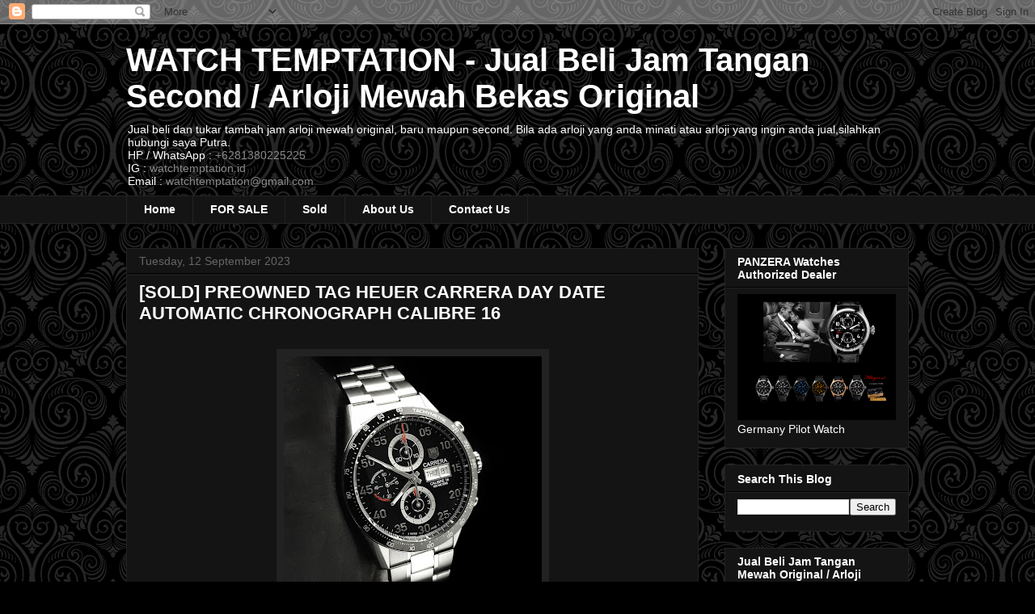

--- FILE ---
content_type: text/html; charset=UTF-8
request_url: https://www.watchtemptation.com/2023/09/for-sale-preowned-tag-heuer-carrera-day.html
body_size: 16195
content:
<!DOCTYPE html>
<html class='v2' dir='ltr' lang='en-GB'>
<head>
<link href='https://www.blogger.com/static/v1/widgets/335934321-css_bundle_v2.css' rel='stylesheet' type='text/css'/>
<meta content='width=1100' name='viewport'/>
<meta content='text/html; charset=UTF-8' http-equiv='Content-Type'/>
<meta content='blogger' name='generator'/>
<link href='https://www.watchtemptation.com/favicon.ico' rel='icon' type='image/x-icon'/>
<link href='http://www.watchtemptation.com/2023/09/for-sale-preowned-tag-heuer-carrera-day.html' rel='canonical'/>
<link rel="alternate" type="application/atom+xml" title="WATCH TEMPTATION - Jual Beli Jam Tangan Second / Arloji Mewah Bekas Original - Atom" href="https://www.watchtemptation.com/feeds/posts/default" />
<link rel="alternate" type="application/rss+xml" title="WATCH TEMPTATION - Jual Beli Jam Tangan Second / Arloji Mewah Bekas Original - RSS" href="https://www.watchtemptation.com/feeds/posts/default?alt=rss" />
<link rel="service.post" type="application/atom+xml" title="WATCH TEMPTATION - Jual Beli Jam Tangan Second / Arloji Mewah Bekas Original - Atom" href="https://www.blogger.com/feeds/2953599531930237735/posts/default" />

<link rel="alternate" type="application/atom+xml" title="WATCH TEMPTATION - Jual Beli Jam Tangan Second / Arloji Mewah Bekas Original - Atom" href="https://www.watchtemptation.com/feeds/1050059507472158122/comments/default" />
<!--Can't find substitution for tag [blog.ieCssRetrofitLinks]-->
<link href='https://blogger.googleusercontent.com/img/b/R29vZ2xl/AVvXsEhNvRuA2v-Gg8V4iiH92BCn0-OWs8VRPNxDlECHfdbjE-Us7sFuodiXSUzCW6Lbawq9vnqwia2COKm8R7OyT6BFs3RbQ8SVwbwvTze-fdIfhYqqvDnheRHfpzrzidiSPW1fLwfoIyGkO9dvbbZyVpYf26eWvzrEJF9yniiCuDdkDyOIadyZsZGccBqlQhU/s320/20230908_141450-01.jpeg' rel='image_src'/>
<meta content='http://www.watchtemptation.com/2023/09/for-sale-preowned-tag-heuer-carrera-day.html' property='og:url'/>
<meta content='   [SOLD] PREOWNED TAG HEUER CARRERA DAY DATE AUTOMATIC CHRONOGRAPH CALIBRE 16 ' property='og:title'/>
<meta content='Model : Tag Heuer Carerra   Ref : CV2A10   Movement : Automatic  Case Material : Steel   Case Diameter : 44mm   Bracelet Material : Steel   ...' property='og:description'/>
<meta content='https://blogger.googleusercontent.com/img/b/R29vZ2xl/AVvXsEhNvRuA2v-Gg8V4iiH92BCn0-OWs8VRPNxDlECHfdbjE-Us7sFuodiXSUzCW6Lbawq9vnqwia2COKm8R7OyT6BFs3RbQ8SVwbwvTze-fdIfhYqqvDnheRHfpzrzidiSPW1fLwfoIyGkO9dvbbZyVpYf26eWvzrEJF9yniiCuDdkDyOIadyZsZGccBqlQhU/w1200-h630-p-k-no-nu/20230908_141450-01.jpeg' property='og:image'/>
<title>WATCH TEMPTATION - Jual Beli Jam Tangan Second / Arloji Mewah Bekas Original:    [SOLD] PREOWNED TAG HEUER CARRERA DAY DATE AUTOMATIC CHRONOGRAPH CALIBRE 16 </title>
<style id='page-skin-1' type='text/css'><!--
/*
-----------------------------------------------
Blogger Template Style
Name:     Awesome Inc.
Designer: Tina Chen
URL:      tinachen.org
----------------------------------------------- */
/* Content
----------------------------------------------- */
body {
font: normal normal 13px Arial, Tahoma, Helvetica, FreeSans, sans-serif;
color: #ffffff;
background: #000000 url(//themes.googleusercontent.com/image?id=0BwVBOzw_-hbMNjdhZTQ5ZjMtOTUzOS00ZDRjLTk4YWEtYWFjMDUxYmFmODFj) repeat scroll top center /* Credit: enjoynz (http://www.istockphoto.com/googleimages.php?id=5848437&platform=blogger) */;
}
html body .content-outer {
min-width: 0;
max-width: 100%;
width: 100%;
}
a:link {
text-decoration: none;
color: #888888;
}
a:visited {
text-decoration: none;
color: #444444;
}
a:hover {
text-decoration: underline;
color: #cccccc;
}
.body-fauxcolumn-outer .cap-top {
position: absolute;
z-index: 1;
height: 276px;
width: 100%;
background: transparent none repeat-x scroll top left;
_background-image: none;
}
/* Columns
----------------------------------------------- */
.content-inner {
padding: 0;
}
.header-inner .section {
margin: 0 16px;
}
.tabs-inner .section {
margin: 0 16px;
}
.main-inner {
padding-top: 30px;
}
.main-inner .column-center-inner,
.main-inner .column-left-inner,
.main-inner .column-right-inner {
padding: 0 5px;
}
*+html body .main-inner .column-center-inner {
margin-top: -30px;
}
#layout .main-inner .column-center-inner {
margin-top: 0;
}
/* Header
----------------------------------------------- */
.header-outer {
margin: 0 0 0 0;
background: transparent none repeat scroll 0 0;
}
.Header h1 {
font: normal bold 40px Arial, Tahoma, Helvetica, FreeSans, sans-serif;
color: #ffffff;
text-shadow: 0 0 -1px #000000;
}
.Header h1 a {
color: #ffffff;
}
.Header .description {
font: normal normal 14px Arial, Tahoma, Helvetica, FreeSans, sans-serif;
color: #ffffff;
}
.header-inner .Header .titlewrapper,
.header-inner .Header .descriptionwrapper {
padding-left: 0;
padding-right: 0;
margin-bottom: 0;
}
.header-inner .Header .titlewrapper {
padding-top: 22px;
}
/* Tabs
----------------------------------------------- */
.tabs-outer {
overflow: hidden;
position: relative;
background: #141414 none repeat scroll 0 0;
}
#layout .tabs-outer {
overflow: visible;
}
.tabs-cap-top, .tabs-cap-bottom {
position: absolute;
width: 100%;
border-top: 1px solid #222222;
}
.tabs-cap-bottom {
bottom: 0;
}
.tabs-inner .widget li a {
display: inline-block;
margin: 0;
padding: .6em 1.5em;
font: normal bold 14px Arial, Tahoma, Helvetica, FreeSans, sans-serif;
color: #ffffff;
border-top: 1px solid #222222;
border-bottom: 1px solid #222222;
border-left: 1px solid #222222;
height: 16px;
line-height: 16px;
}
.tabs-inner .widget li:last-child a {
border-right: 1px solid #222222;
}
.tabs-inner .widget li.selected a, .tabs-inner .widget li a:hover {
background: #444444 none repeat-x scroll 0 -100px;
color: #ffffff;
}
/* Headings
----------------------------------------------- */
h2 {
font: normal bold 14px Arial, Tahoma, Helvetica, FreeSans, sans-serif;
color: #ffffff;
}
/* Widgets
----------------------------------------------- */
.main-inner .section {
margin: 0 27px;
padding: 0;
}
.main-inner .column-left-outer,
.main-inner .column-right-outer {
margin-top: 0;
}
#layout .main-inner .column-left-outer,
#layout .main-inner .column-right-outer {
margin-top: 0;
}
.main-inner .column-left-inner,
.main-inner .column-right-inner {
background: transparent none repeat 0 0;
-moz-box-shadow: 0 0 0 rgba(0, 0, 0, .2);
-webkit-box-shadow: 0 0 0 rgba(0, 0, 0, .2);
-goog-ms-box-shadow: 0 0 0 rgba(0, 0, 0, .2);
box-shadow: 0 0 0 rgba(0, 0, 0, .2);
-moz-border-radius: 0;
-webkit-border-radius: 0;
-goog-ms-border-radius: 0;
border-radius: 0;
}
#layout .main-inner .column-left-inner,
#layout .main-inner .column-right-inner {
margin-top: 0;
}
.sidebar .widget {
font: normal normal 14px Arial, Tahoma, Helvetica, FreeSans, sans-serif;
color: #ffffff;
}
.sidebar .widget a:link {
color: #888888;
}
.sidebar .widget a:visited {
color: #444444;
}
.sidebar .widget a:hover {
color: #cccccc;
}
.sidebar .widget h2 {
text-shadow: 0 0 -1px #000000;
}
.main-inner .widget {
background-color: #141414;
border: 1px solid #222222;
padding: 0 15px 15px;
margin: 20px -16px;
-moz-box-shadow: 0 0 0 rgba(0, 0, 0, .2);
-webkit-box-shadow: 0 0 0 rgba(0, 0, 0, .2);
-goog-ms-box-shadow: 0 0 0 rgba(0, 0, 0, .2);
box-shadow: 0 0 0 rgba(0, 0, 0, .2);
-moz-border-radius: 0;
-webkit-border-radius: 0;
-goog-ms-border-radius: 0;
border-radius: 0;
}
.main-inner .widget h2 {
margin: 0 -15px;
padding: .6em 15px .5em;
border-bottom: 1px solid #000000;
}
.footer-inner .widget h2 {
padding: 0 0 .4em;
border-bottom: 1px solid #000000;
}
.main-inner .widget h2 + div, .footer-inner .widget h2 + div {
border-top: 1px solid #222222;
padding-top: 8px;
}
.main-inner .widget .widget-content {
margin: 0 -15px;
padding: 7px 15px 0;
}
.main-inner .widget ul, .main-inner .widget #ArchiveList ul.flat {
margin: -8px -15px 0;
padding: 0;
list-style: none;
}
.main-inner .widget #ArchiveList {
margin: -8px 0 0;
}
.main-inner .widget ul li, .main-inner .widget #ArchiveList ul.flat li {
padding: .5em 15px;
text-indent: 0;
color: #666666;
border-top: 1px solid #222222;
border-bottom: 1px solid #000000;
}
.main-inner .widget #ArchiveList ul li {
padding-top: .25em;
padding-bottom: .25em;
}
.main-inner .widget ul li:first-child, .main-inner .widget #ArchiveList ul.flat li:first-child {
border-top: none;
}
.main-inner .widget ul li:last-child, .main-inner .widget #ArchiveList ul.flat li:last-child {
border-bottom: none;
}
.post-body {
position: relative;
}
.main-inner .widget .post-body ul {
padding: 0 2.5em;
margin: .5em 0;
list-style: disc;
}
.main-inner .widget .post-body ul li {
padding: 0.25em 0;
margin-bottom: .25em;
color: #ffffff;
border: none;
}
.footer-inner .widget ul {
padding: 0;
list-style: none;
}
.widget .zippy {
color: #666666;
}
/* Posts
----------------------------------------------- */
body .main-inner .Blog {
padding: 0;
margin-bottom: 1em;
background-color: transparent;
border: none;
-moz-box-shadow: 0 0 0 rgba(0, 0, 0, 0);
-webkit-box-shadow: 0 0 0 rgba(0, 0, 0, 0);
-goog-ms-box-shadow: 0 0 0 rgba(0, 0, 0, 0);
box-shadow: 0 0 0 rgba(0, 0, 0, 0);
}
.main-inner .section:last-child .Blog:last-child {
padding: 0;
margin-bottom: 1em;
}
.main-inner .widget h2.date-header {
margin: 0 -15px 1px;
padding: 0 0 0 0;
font: normal normal 14px Arial, Tahoma, Helvetica, FreeSans, sans-serif;
color: #666666;
background: transparent none no-repeat scroll top left;
border-top: 0 solid #222222;
border-bottom: 1px solid #000000;
-moz-border-radius-topleft: 0;
-moz-border-radius-topright: 0;
-webkit-border-top-left-radius: 0;
-webkit-border-top-right-radius: 0;
border-top-left-radius: 0;
border-top-right-radius: 0;
position: static;
bottom: 100%;
right: 15px;
text-shadow: 0 0 -1px #000000;
}
.main-inner .widget h2.date-header span {
font: normal normal 14px Arial, Tahoma, Helvetica, FreeSans, sans-serif;
display: block;
padding: .5em 15px;
border-left: 0 solid #222222;
border-right: 0 solid #222222;
}
.date-outer {
position: relative;
margin: 30px 0 20px;
padding: 0 15px;
background-color: #141414;
border: 1px solid #222222;
-moz-box-shadow: 0 0 0 rgba(0, 0, 0, .2);
-webkit-box-shadow: 0 0 0 rgba(0, 0, 0, .2);
-goog-ms-box-shadow: 0 0 0 rgba(0, 0, 0, .2);
box-shadow: 0 0 0 rgba(0, 0, 0, .2);
-moz-border-radius: 0;
-webkit-border-radius: 0;
-goog-ms-border-radius: 0;
border-radius: 0;
}
.date-outer:first-child {
margin-top: 0;
}
.date-outer:last-child {
margin-bottom: 20px;
-moz-border-radius-bottomleft: 0;
-moz-border-radius-bottomright: 0;
-webkit-border-bottom-left-radius: 0;
-webkit-border-bottom-right-radius: 0;
-goog-ms-border-bottom-left-radius: 0;
-goog-ms-border-bottom-right-radius: 0;
border-bottom-left-radius: 0;
border-bottom-right-radius: 0;
}
.date-posts {
margin: 0 -15px;
padding: 0 15px;
clear: both;
}
.post-outer, .inline-ad {
border-top: 1px solid #222222;
margin: 0 -15px;
padding: 15px 15px;
}
.post-outer {
padding-bottom: 10px;
}
.post-outer:first-child {
padding-top: 0;
border-top: none;
}
.post-outer:last-child, .inline-ad:last-child {
border-bottom: none;
}
.post-body {
position: relative;
}
.post-body img {
padding: 8px;
background: #222222;
border: 1px solid transparent;
-moz-box-shadow: 0 0 0 rgba(0, 0, 0, .2);
-webkit-box-shadow: 0 0 0 rgba(0, 0, 0, .2);
box-shadow: 0 0 0 rgba(0, 0, 0, .2);
-moz-border-radius: 0;
-webkit-border-radius: 0;
border-radius: 0;
}
h3.post-title, h4 {
font: normal bold 22px Arial, Tahoma, Helvetica, FreeSans, sans-serif;
color: #ffffff;
}
h3.post-title a {
font: normal bold 22px Arial, Tahoma, Helvetica, FreeSans, sans-serif;
color: #ffffff;
}
h3.post-title a:hover {
color: #cccccc;
text-decoration: underline;
}
.post-header {
margin: 0 0 1em;
}
.post-body {
line-height: 1.4;
}
.post-outer h2 {
color: #ffffff;
}
.post-footer {
margin: 1.5em 0 0;
}
#blog-pager {
padding: 15px;
font-size: 120%;
background-color: #141414;
border: 1px solid #222222;
-moz-box-shadow: 0 0 0 rgba(0, 0, 0, .2);
-webkit-box-shadow: 0 0 0 rgba(0, 0, 0, .2);
-goog-ms-box-shadow: 0 0 0 rgba(0, 0, 0, .2);
box-shadow: 0 0 0 rgba(0, 0, 0, .2);
-moz-border-radius: 0;
-webkit-border-radius: 0;
-goog-ms-border-radius: 0;
border-radius: 0;
-moz-border-radius-topleft: 0;
-moz-border-radius-topright: 0;
-webkit-border-top-left-radius: 0;
-webkit-border-top-right-radius: 0;
-goog-ms-border-top-left-radius: 0;
-goog-ms-border-top-right-radius: 0;
border-top-left-radius: 0;
border-top-right-radius-topright: 0;
margin-top: 1em;
}
.blog-feeds, .post-feeds {
margin: 1em 0;
text-align: center;
color: #ffffff;
}
.blog-feeds a, .post-feeds a {
color: #888888;
}
.blog-feeds a:visited, .post-feeds a:visited {
color: #444444;
}
.blog-feeds a:hover, .post-feeds a:hover {
color: #cccccc;
}
.post-outer .comments {
margin-top: 2em;
}
/* Comments
----------------------------------------------- */
.comments .comments-content .icon.blog-author {
background-repeat: no-repeat;
background-image: url([data-uri]);
}
.comments .comments-content .loadmore a {
border-top: 1px solid #222222;
border-bottom: 1px solid #222222;
}
.comments .continue {
border-top: 2px solid #222222;
}
/* Footer
----------------------------------------------- */
.footer-outer {
margin: -0 0 -1px;
padding: 0 0 0;
color: #ffffff;
overflow: hidden;
}
.footer-fauxborder-left {
border-top: 1px solid #222222;
background: #141414 none repeat scroll 0 0;
-moz-box-shadow: 0 0 0 rgba(0, 0, 0, .2);
-webkit-box-shadow: 0 0 0 rgba(0, 0, 0, .2);
-goog-ms-box-shadow: 0 0 0 rgba(0, 0, 0, .2);
box-shadow: 0 0 0 rgba(0, 0, 0, .2);
margin: 0 -0;
}
/* Mobile
----------------------------------------------- */
body.mobile {
background-size: auto;
}
.mobile .body-fauxcolumn-outer {
background: transparent none repeat scroll top left;
}
*+html body.mobile .main-inner .column-center-inner {
margin-top: 0;
}
.mobile .main-inner .widget {
padding: 0 0 15px;
}
.mobile .main-inner .widget h2 + div,
.mobile .footer-inner .widget h2 + div {
border-top: none;
padding-top: 0;
}
.mobile .footer-inner .widget h2 {
padding: 0.5em 0;
border-bottom: none;
}
.mobile .main-inner .widget .widget-content {
margin: 0;
padding: 7px 0 0;
}
.mobile .main-inner .widget ul,
.mobile .main-inner .widget #ArchiveList ul.flat {
margin: 0 -15px 0;
}
.mobile .main-inner .widget h2.date-header {
right: 0;
}
.mobile .date-header span {
padding: 0.4em 0;
}
.mobile .date-outer:first-child {
margin-bottom: 0;
border: 1px solid #222222;
-moz-border-radius-topleft: 0;
-moz-border-radius-topright: 0;
-webkit-border-top-left-radius: 0;
-webkit-border-top-right-radius: 0;
-goog-ms-border-top-left-radius: 0;
-goog-ms-border-top-right-radius: 0;
border-top-left-radius: 0;
border-top-right-radius: 0;
}
.mobile .date-outer {
border-color: #222222;
border-width: 0 1px 1px;
}
.mobile .date-outer:last-child {
margin-bottom: 0;
}
.mobile .main-inner {
padding: 0;
}
.mobile .header-inner .section {
margin: 0;
}
.mobile .post-outer, .mobile .inline-ad {
padding: 5px 0;
}
.mobile .tabs-inner .section {
margin: 0 10px;
}
.mobile .main-inner .widget h2 {
margin: 0;
padding: 0;
}
.mobile .main-inner .widget h2.date-header span {
padding: 0;
}
.mobile .main-inner .widget .widget-content {
margin: 0;
padding: 7px 0 0;
}
.mobile #blog-pager {
border: 1px solid transparent;
background: #141414 none repeat scroll 0 0;
}
.mobile .main-inner .column-left-inner,
.mobile .main-inner .column-right-inner {
background: transparent none repeat 0 0;
-moz-box-shadow: none;
-webkit-box-shadow: none;
-goog-ms-box-shadow: none;
box-shadow: none;
}
.mobile .date-posts {
margin: 0;
padding: 0;
}
.mobile .footer-fauxborder-left {
margin: 0;
border-top: inherit;
}
.mobile .main-inner .section:last-child .Blog:last-child {
margin-bottom: 0;
}
.mobile-index-contents {
color: #ffffff;
}
.mobile .mobile-link-button {
background: #888888 none repeat scroll 0 0;
}
.mobile-link-button a:link, .mobile-link-button a:visited {
color: #ffffff;
}
.mobile .tabs-inner .PageList .widget-content {
background: transparent;
border-top: 1px solid;
border-color: #222222;
color: #ffffff;
}
.mobile .tabs-inner .PageList .widget-content .pagelist-arrow {
border-left: 1px solid #222222;
}

--></style>
<style id='template-skin-1' type='text/css'><!--
body {
min-width: 1000px;
}
.content-outer, .content-fauxcolumn-outer, .region-inner {
min-width: 1000px;
max-width: 1000px;
_width: 1000px;
}
.main-inner .columns {
padding-left: 0px;
padding-right: 260px;
}
.main-inner .fauxcolumn-center-outer {
left: 0px;
right: 260px;
/* IE6 does not respect left and right together */
_width: expression(this.parentNode.offsetWidth -
parseInt("0px") -
parseInt("260px") + 'px');
}
.main-inner .fauxcolumn-left-outer {
width: 0px;
}
.main-inner .fauxcolumn-right-outer {
width: 260px;
}
.main-inner .column-left-outer {
width: 0px;
right: 100%;
margin-left: -0px;
}
.main-inner .column-right-outer {
width: 260px;
margin-right: -260px;
}
#layout {
min-width: 0;
}
#layout .content-outer {
min-width: 0;
width: 800px;
}
#layout .region-inner {
min-width: 0;
width: auto;
}
body#layout div.add_widget {
padding: 8px;
}
body#layout div.add_widget a {
margin-left: 32px;
}
--></style>
<style>
    body {background-image:url(\/\/themes.googleusercontent.com\/image?id=0BwVBOzw_-hbMNjdhZTQ5ZjMtOTUzOS00ZDRjLTk4YWEtYWFjMDUxYmFmODFj);}
    
@media (max-width: 200px) { body {background-image:url(\/\/themes.googleusercontent.com\/image?id=0BwVBOzw_-hbMNjdhZTQ5ZjMtOTUzOS00ZDRjLTk4YWEtYWFjMDUxYmFmODFj&options=w200);}}
@media (max-width: 400px) and (min-width: 201px) { body {background-image:url(\/\/themes.googleusercontent.com\/image?id=0BwVBOzw_-hbMNjdhZTQ5ZjMtOTUzOS00ZDRjLTk4YWEtYWFjMDUxYmFmODFj&options=w400);}}
@media (max-width: 800px) and (min-width: 401px) { body {background-image:url(\/\/themes.googleusercontent.com\/image?id=0BwVBOzw_-hbMNjdhZTQ5ZjMtOTUzOS00ZDRjLTk4YWEtYWFjMDUxYmFmODFj&options=w800);}}
@media (max-width: 1200px) and (min-width: 801px) { body {background-image:url(\/\/themes.googleusercontent.com\/image?id=0BwVBOzw_-hbMNjdhZTQ5ZjMtOTUzOS00ZDRjLTk4YWEtYWFjMDUxYmFmODFj&options=w1200);}}
/* Last tag covers anything over one higher than the previous max-size cap. */
@media (min-width: 1201px) { body {background-image:url(\/\/themes.googleusercontent.com\/image?id=0BwVBOzw_-hbMNjdhZTQ5ZjMtOTUzOS00ZDRjLTk4YWEtYWFjMDUxYmFmODFj&options=w1600);}}
  </style>
<link href='https://www.blogger.com/dyn-css/authorization.css?targetBlogID=2953599531930237735&amp;zx=1ed60177-26fb-4af9-bfcb-104131f5414d' media='none' onload='if(media!=&#39;all&#39;)media=&#39;all&#39;' rel='stylesheet'/><noscript><link href='https://www.blogger.com/dyn-css/authorization.css?targetBlogID=2953599531930237735&amp;zx=1ed60177-26fb-4af9-bfcb-104131f5414d' rel='stylesheet'/></noscript>
<meta name='google-adsense-platform-account' content='ca-host-pub-1556223355139109'/>
<meta name='google-adsense-platform-domain' content='blogspot.com'/>

</head>
<body class='loading variant-dark'>
<div class='navbar section' id='navbar' name='Navbar'><div class='widget Navbar' data-version='1' id='Navbar1'><script type="text/javascript">
    function setAttributeOnload(object, attribute, val) {
      if(window.addEventListener) {
        window.addEventListener('load',
          function(){ object[attribute] = val; }, false);
      } else {
        window.attachEvent('onload', function(){ object[attribute] = val; });
      }
    }
  </script>
<div id="navbar-iframe-container"></div>
<script type="text/javascript" src="https://apis.google.com/js/platform.js"></script>
<script type="text/javascript">
      gapi.load("gapi.iframes:gapi.iframes.style.bubble", function() {
        if (gapi.iframes && gapi.iframes.getContext) {
          gapi.iframes.getContext().openChild({
              url: 'https://www.blogger.com/navbar/2953599531930237735?po\x3d1050059507472158122\x26origin\x3dhttps://www.watchtemptation.com',
              where: document.getElementById("navbar-iframe-container"),
              id: "navbar-iframe"
          });
        }
      });
    </script><script type="text/javascript">
(function() {
var script = document.createElement('script');
script.type = 'text/javascript';
script.src = '//pagead2.googlesyndication.com/pagead/js/google_top_exp.js';
var head = document.getElementsByTagName('head')[0];
if (head) {
head.appendChild(script);
}})();
</script>
</div></div>
<div class='body-fauxcolumns'>
<div class='fauxcolumn-outer body-fauxcolumn-outer'>
<div class='cap-top'>
<div class='cap-left'></div>
<div class='cap-right'></div>
</div>
<div class='fauxborder-left'>
<div class='fauxborder-right'></div>
<div class='fauxcolumn-inner'>
</div>
</div>
<div class='cap-bottom'>
<div class='cap-left'></div>
<div class='cap-right'></div>
</div>
</div>
</div>
<div class='content'>
<div class='content-fauxcolumns'>
<div class='fauxcolumn-outer content-fauxcolumn-outer'>
<div class='cap-top'>
<div class='cap-left'></div>
<div class='cap-right'></div>
</div>
<div class='fauxborder-left'>
<div class='fauxborder-right'></div>
<div class='fauxcolumn-inner'>
</div>
</div>
<div class='cap-bottom'>
<div class='cap-left'></div>
<div class='cap-right'></div>
</div>
</div>
</div>
<div class='content-outer'>
<div class='content-cap-top cap-top'>
<div class='cap-left'></div>
<div class='cap-right'></div>
</div>
<div class='fauxborder-left content-fauxborder-left'>
<div class='fauxborder-right content-fauxborder-right'></div>
<div class='content-inner'>
<header>
<div class='header-outer'>
<div class='header-cap-top cap-top'>
<div class='cap-left'></div>
<div class='cap-right'></div>
</div>
<div class='fauxborder-left header-fauxborder-left'>
<div class='fauxborder-right header-fauxborder-right'></div>
<div class='region-inner header-inner'>
<div class='header section' id='header' name='Header'><div class='widget Header' data-version='1' id='Header1'>
<div id='header-inner'>
<div class='titlewrapper'>
<h1 class='title'>
<a href='https://www.watchtemptation.com/'>
WATCH TEMPTATION - Jual Beli Jam Tangan Second / Arloji Mewah Bekas Original
</a>
</h1>
</div>
<div class='descriptionwrapper'>
<p class='description'><span>Jual beli dan tukar tambah jam arloji mewah original, baru maupun second.
Bila ada arloji yang anda minati atau arloji yang ingin anda jual,silahkan hubungi saya Putra.
<br>
HP / WhatsApp : <a href="https:wa.me/6281380225225">+6281380225225</a><br>
IG : <a href="https://www.instagram.com/watchtemptation.id">watchtemptation.id</a><br>
Email : <a href="mailto:watchtemptation@gmail.com">watchtemptation@gmail.com</a>
</span></p>
</div>
</div>
</div></div>
</div>
</div>
<div class='header-cap-bottom cap-bottom'>
<div class='cap-left'></div>
<div class='cap-right'></div>
</div>
</div>
</header>
<div class='tabs-outer'>
<div class='tabs-cap-top cap-top'>
<div class='cap-left'></div>
<div class='cap-right'></div>
</div>
<div class='fauxborder-left tabs-fauxborder-left'>
<div class='fauxborder-right tabs-fauxborder-right'></div>
<div class='region-inner tabs-inner'>
<div class='tabs section' id='crosscol' name='Cross-column'><div class='widget LinkList' data-version='1' id='LinkList1'>
<div class='widget-content'>
<ul>
<li><a href='http://www.watchtemptation.com/'>Home</a></li>
<li><a href='http://www.watchtemptation.com/search/label/%5BFOR%20SALE%5D'>FOR SALE</a></li>
<li><a href='http://www.watchtemptation.com/search/label/SOLD'>Sold</a></li>
<li><a href='http://www.watchtemptation.com/p/blog-page.html'>About Us</a></li>
<li><a href='http://www.watchtemptation.com/p/contack-us.html'>Contact Us</a></li>
</ul>
<div class='clear'></div>
</div>
</div></div>
<div class='tabs no-items section' id='crosscol-overflow' name='Cross-Column 2'></div>
</div>
</div>
<div class='tabs-cap-bottom cap-bottom'>
<div class='cap-left'></div>
<div class='cap-right'></div>
</div>
</div>
<div class='main-outer'>
<div class='main-cap-top cap-top'>
<div class='cap-left'></div>
<div class='cap-right'></div>
</div>
<div class='fauxborder-left main-fauxborder-left'>
<div class='fauxborder-right main-fauxborder-right'></div>
<div class='region-inner main-inner'>
<div class='columns fauxcolumns'>
<div class='fauxcolumn-outer fauxcolumn-center-outer'>
<div class='cap-top'>
<div class='cap-left'></div>
<div class='cap-right'></div>
</div>
<div class='fauxborder-left'>
<div class='fauxborder-right'></div>
<div class='fauxcolumn-inner'>
</div>
</div>
<div class='cap-bottom'>
<div class='cap-left'></div>
<div class='cap-right'></div>
</div>
</div>
<div class='fauxcolumn-outer fauxcolumn-left-outer'>
<div class='cap-top'>
<div class='cap-left'></div>
<div class='cap-right'></div>
</div>
<div class='fauxborder-left'>
<div class='fauxborder-right'></div>
<div class='fauxcolumn-inner'>
</div>
</div>
<div class='cap-bottom'>
<div class='cap-left'></div>
<div class='cap-right'></div>
</div>
</div>
<div class='fauxcolumn-outer fauxcolumn-right-outer'>
<div class='cap-top'>
<div class='cap-left'></div>
<div class='cap-right'></div>
</div>
<div class='fauxborder-left'>
<div class='fauxborder-right'></div>
<div class='fauxcolumn-inner'>
</div>
</div>
<div class='cap-bottom'>
<div class='cap-left'></div>
<div class='cap-right'></div>
</div>
</div>
<!-- corrects IE6 width calculation -->
<div class='columns-inner'>
<div class='column-center-outer'>
<div class='column-center-inner'>
<div class='main section' id='main' name='Main'><div class='widget Blog' data-version='1' id='Blog1'>
<div class='blog-posts hfeed'>

          <div class="date-outer">
        
<h2 class='date-header'><span>Tuesday, 12 September 2023</span></h2>

          <div class="date-posts">
        
<div class='post-outer'>
<div class='post hentry uncustomized-post-template' itemprop='blogPost' itemscope='itemscope' itemtype='http://schema.org/BlogPosting'>
<meta content='https://blogger.googleusercontent.com/img/b/R29vZ2xl/AVvXsEhNvRuA2v-Gg8V4iiH92BCn0-OWs8VRPNxDlECHfdbjE-Us7sFuodiXSUzCW6Lbawq9vnqwia2COKm8R7OyT6BFs3RbQ8SVwbwvTze-fdIfhYqqvDnheRHfpzrzidiSPW1fLwfoIyGkO9dvbbZyVpYf26eWvzrEJF9yniiCuDdkDyOIadyZsZGccBqlQhU/s320/20230908_141450-01.jpeg' itemprop='image_url'/>
<meta content='2953599531930237735' itemprop='blogId'/>
<meta content='1050059507472158122' itemprop='postId'/>
<a name='1050059507472158122'></a>
<h3 class='post-title entry-title' itemprop='name'>
   [SOLD] PREOWNED TAG HEUER CARRERA DAY DATE AUTOMATIC CHRONOGRAPH CALIBRE 16 
</h3>
<div class='post-header'>
<div class='post-header-line-1'></div>
</div>
<div class='post-body entry-content' id='post-body-1050059507472158122' itemprop='description articleBody'>
<br /><div style="text-align: center;"><div class="separator" style="clear: both; text-align: center;"><a href="https://blogger.googleusercontent.com/img/b/R29vZ2xl/AVvXsEhNvRuA2v-Gg8V4iiH92BCn0-OWs8VRPNxDlECHfdbjE-Us7sFuodiXSUzCW6Lbawq9vnqwia2COKm8R7OyT6BFs3RbQ8SVwbwvTze-fdIfhYqqvDnheRHfpzrzidiSPW1fLwfoIyGkO9dvbbZyVpYf26eWvzrEJF9yniiCuDdkDyOIadyZsZGccBqlQhU/s1857/20230908_141450-01.jpeg" style="margin-left: 1em; margin-right: 1em;"><img border="0" data-original-height="1857" data-original-width="1854" height="320" src="https://blogger.googleusercontent.com/img/b/R29vZ2xl/AVvXsEhNvRuA2v-Gg8V4iiH92BCn0-OWs8VRPNxDlECHfdbjE-Us7sFuodiXSUzCW6Lbawq9vnqwia2COKm8R7OyT6BFs3RbQ8SVwbwvTze-fdIfhYqqvDnheRHfpzrzidiSPW1fLwfoIyGkO9dvbbZyVpYf26eWvzrEJF9yniiCuDdkDyOIadyZsZGccBqlQhU/s320/20230908_141450-01.jpeg" width="319" /></a></div><br /><div class="separator" style="clear: both; text-align: center;"><a href="https://blogger.googleusercontent.com/img/b/R29vZ2xl/AVvXsEjUFhHbdWlbMiWpNm5rhUO8O0nNXooXIPKKKWQN02B_ycLfKmZJZGlPsF4M36M4qksYBRN496pwbpcHp6vzH0nCxUISDp5fZKTiT8yJaMnFzxAqu3FTJr9um7q6WCYsU4LRGnGO4ahVxm38X4VdO1XMcLubfhlFWXzYpaz8ybBy263Z4WMw91clnWzMRAY/s2273/20230908_141649-01.jpeg" style="margin-left: 1em; margin-right: 1em;"><img border="0" data-original-height="2273" data-original-width="2273" height="320" src="https://blogger.googleusercontent.com/img/b/R29vZ2xl/AVvXsEjUFhHbdWlbMiWpNm5rhUO8O0nNXooXIPKKKWQN02B_ycLfKmZJZGlPsF4M36M4qksYBRN496pwbpcHp6vzH0nCxUISDp5fZKTiT8yJaMnFzxAqu3FTJr9um7q6WCYsU4LRGnGO4ahVxm38X4VdO1XMcLubfhlFWXzYpaz8ybBy263Z4WMw91clnWzMRAY/s320/20230908_141649-01.jpeg" width="320" /></a></div><br /><div class="separator" style="clear: both; text-align: center;"><a href="https://blogger.googleusercontent.com/img/b/R29vZ2xl/AVvXsEjhHn0cP5OL1vbY9cp-Mdo-1LjSnZdw01G94KYn7oK7tSw3wwnwNkCZEPCpGO66v_REFDlWLZpYnvttoVREUONGepO9hFy2ovZIdFkdqVI-840r2-E06JJ0T64pjNryBTMuFoM_dgr_tOLebJb-h5lkWHBLKVK_sfV1Odvit1a9xE2CU0PWOA3Hp1Qq6D4/s2161/20230908_142611-01.jpeg" style="margin-left: 1em; margin-right: 1em;"><img border="0" data-original-height="2161" data-original-width="2161" height="320" src="https://blogger.googleusercontent.com/img/b/R29vZ2xl/AVvXsEjhHn0cP5OL1vbY9cp-Mdo-1LjSnZdw01G94KYn7oK7tSw3wwnwNkCZEPCpGO66v_REFDlWLZpYnvttoVREUONGepO9hFy2ovZIdFkdqVI-840r2-E06JJ0T64pjNryBTMuFoM_dgr_tOLebJb-h5lkWHBLKVK_sfV1Odvit1a9xE2CU0PWOA3Hp1Qq6D4/s320/20230908_142611-01.jpeg" width="320" /></a></div><br /><div class="separator" style="clear: both; text-align: center;"><a href="https://blogger.googleusercontent.com/img/b/R29vZ2xl/AVvXsEh6Rl9GzhdzOqjCSg-Vpt1RLWbWzckJZ2uv4F2wT6dAJ_2PcLi3wIhP9DFe70BKaKp42JnUbKwdo_4CwV5v9wa2hpC9O-7D7bjf72jEj_ZtK2ynEPIzefJZJXNiuE11u_hZMrC6c5ynC7vQRMX0nyWUd6UVFjsEqB7qUeAYRJBOKG-LsA1ZXaIdgQeSkRw/s2183/20230908_142705-01.jpeg" style="margin-left: 1em; margin-right: 1em;"><img border="0" data-original-height="2183" data-original-width="2183" height="320" src="https://blogger.googleusercontent.com/img/b/R29vZ2xl/AVvXsEh6Rl9GzhdzOqjCSg-Vpt1RLWbWzckJZ2uv4F2wT6dAJ_2PcLi3wIhP9DFe70BKaKp42JnUbKwdo_4CwV5v9wa2hpC9O-7D7bjf72jEj_ZtK2ynEPIzefJZJXNiuE11u_hZMrC6c5ynC7vQRMX0nyWUd6UVFjsEqB7qUeAYRJBOKG-LsA1ZXaIdgQeSkRw/s320/20230908_142705-01.jpeg" width="320" /></a></div><br /><div class="separator" style="clear: both; text-align: center;"><a href="https://blogger.googleusercontent.com/img/b/R29vZ2xl/AVvXsEhQXE84MQJ0ACBwD5jwdJDf71d1rrDW--gMZ62B4kKZXFVRmvwcoayCKQz-6sXPhzk8e_drQ4L7vVuzLA_SIineHoWlI0d8itGFKyYuhS5bVWfdzJmxFTOdjyrOcZqIF6wBREzLJEQgGgO8HrI7UGE--J-Cjeoo01z-yPIVikyl_evtaVXozMuoRWd4Zss/s2261/20230908_142746-01.jpeg" style="margin-left: 1em; margin-right: 1em;"><img border="0" data-original-height="2261" data-original-width="2258" height="320" src="https://blogger.googleusercontent.com/img/b/R29vZ2xl/AVvXsEhQXE84MQJ0ACBwD5jwdJDf71d1rrDW--gMZ62B4kKZXFVRmvwcoayCKQz-6sXPhzk8e_drQ4L7vVuzLA_SIineHoWlI0d8itGFKyYuhS5bVWfdzJmxFTOdjyrOcZqIF6wBREzLJEQgGgO8HrI7UGE--J-Cjeoo01z-yPIVikyl_evtaVXozMuoRWd4Zss/s320/20230908_142746-01.jpeg" width="320" /></a></div><br /><div class="separator" style="clear: both; text-align: center;"><a href="https://blogger.googleusercontent.com/img/b/R29vZ2xl/AVvXsEgpwaKkToex74seDCQM1aWW5xQyHvxgFY51diENMR-4BAuc-Pytu54yJGA_PoE1RyY6MQ5vkuunF9Q2zkrd1x7FdxDnJfuEdLlZAVBT8duqRNrbeASyV1wrtHEau0yuk4syofRY1FDZUFvorX2c3DHXHJgR_nwd00WQl7pN8g2vxTfBwWjA0687CXYCHAA/s2881/20230908_142929-01.jpeg" style="margin-left: 1em; margin-right: 1em;"><img border="0" data-original-height="2881" data-original-width="2878" height="320" src="https://blogger.googleusercontent.com/img/b/R29vZ2xl/AVvXsEgpwaKkToex74seDCQM1aWW5xQyHvxgFY51diENMR-4BAuc-Pytu54yJGA_PoE1RyY6MQ5vkuunF9Q2zkrd1x7FdxDnJfuEdLlZAVBT8duqRNrbeASyV1wrtHEau0yuk4syofRY1FDZUFvorX2c3DHXHJgR_nwd00WQl7pN8g2vxTfBwWjA0687CXYCHAA/s320/20230908_142929-01.jpeg" width="320" /></a></div><br /><div class="separator" style="clear: both; text-align: center;"><a href="https://blogger.googleusercontent.com/img/b/R29vZ2xl/AVvXsEjJXsitQO7Sdh2wlq2Oae7El6s8v0dtO3tHZYcOv233yZjunCdZ0L3F4p_0Bp4t-JQoneDDk6GY8nbckWiazE60NAYZ1p_M4E4tvCihBJMxP-m2XkT9JuDvnn_iLLCvDrY4W8o69csYztfOB66BGhvmNmrXA5uhhWM-lGjsyjtFfqy5hdILK40kRFQBXSk/s2797/20230908_143014-01.jpeg" style="margin-left: 1em; margin-right: 1em;"><img border="0" data-original-height="2797" data-original-width="2797" height="320" src="https://blogger.googleusercontent.com/img/b/R29vZ2xl/AVvXsEjJXsitQO7Sdh2wlq2Oae7El6s8v0dtO3tHZYcOv233yZjunCdZ0L3F4p_0Bp4t-JQoneDDk6GY8nbckWiazE60NAYZ1p_M4E4tvCihBJMxP-m2XkT9JuDvnn_iLLCvDrY4W8o69csYztfOB66BGhvmNmrXA5uhhWM-lGjsyjtFfqy5hdILK40kRFQBXSk/s320/20230908_143014-01.jpeg" width="320" /></a></div><br /><div class="separator" style="clear: both; text-align: center;"><a href="https://blogger.googleusercontent.com/img/b/R29vZ2xl/AVvXsEiYHT_z01RsLToHGOYCJdhE8JMCHWMV2u4NW5cBhtLAhz3vvnB51elZCc57qFA_LY39H2gUcFgI6jGuz6I3eMi6LSZUkO5HXE9h5ja-NK67y0yv0QxRoCmVgv1AsRyTrRdVNN_MHASzULsGTHTiFX3TS9YFoOA2jywNCnJmCpANybEdaiQN4Sx2AtmrJ8g/s2229/20230908_143124-01.jpeg" style="margin-left: 1em; margin-right: 1em;"><img border="0" data-original-height="2229" data-original-width="2229" height="320" src="https://blogger.googleusercontent.com/img/b/R29vZ2xl/AVvXsEiYHT_z01RsLToHGOYCJdhE8JMCHWMV2u4NW5cBhtLAhz3vvnB51elZCc57qFA_LY39H2gUcFgI6jGuz6I3eMi6LSZUkO5HXE9h5ja-NK67y0yv0QxRoCmVgv1AsRyTrRdVNN_MHASzULsGTHTiFX3TS9YFoOA2jywNCnJmCpANybEdaiQN4Sx2AtmrJ8g/s320/20230908_143124-01.jpeg" width="320" /></a></div><br /></div><div style="text-align: center;">Model : Tag Heuer Carerra</div>
<div style="text-align: center;">
Ref : CV2A10</div>
<div style="text-align: center;">
Movement : Automatic<br />
Case Material : Steel</div>
<div style="text-align: center;">
Case Diameter : 44mm </div>
<div style="text-align: center;">
Bracelet Material : Steel</div>
<div style="text-align: center;">
Glass : Sapphire Glass </div>
<div style="text-align: center;">
Functions : Date and Chronograph</div>
<div style="text-align: center;">
<br /></div>
<div style="text-align: center;">
CONDITION 96%<br />
MINT CONDITION</div>
<div style="text-align: center;">BOX PAPER 2010<br /></div><div style="text-align: center;">&nbsp;<br />PRICE SOLD</div>
<div style="text-align: center;">
<br /></div>
<div style="text-align: center;">
CALL/WA 081380225225</div>
<div style='clear: both;'></div>
</div>
<div class='post-footer'>
<div class='post-footer-line post-footer-line-1'>
<span class='post-author vcard'>
Posted by
<span class='fn' itemprop='author' itemscope='itemscope' itemtype='http://schema.org/Person'>
<meta content='https://www.blogger.com/profile/03193323845233438435' itemprop='url'/>
<a class='g-profile' href='https://www.blogger.com/profile/03193323845233438435' rel='author' title='author profile'>
<span itemprop='name'>Putra</span>
</a>
</span>
</span>
<span class='post-timestamp'>
at
<meta content='http://www.watchtemptation.com/2023/09/for-sale-preowned-tag-heuer-carrera-day.html' itemprop='url'/>
<a class='timestamp-link' href='https://www.watchtemptation.com/2023/09/for-sale-preowned-tag-heuer-carrera-day.html' rel='bookmark' title='permanent link'><abbr class='published' itemprop='datePublished' title='2023-09-12T15:48:00+07:00'>15:48</abbr></a>
</span>
<span class='post-comment-link'>
</span>
<span class='post-icons'>
<span class='item-control blog-admin pid-1683157097'>
<a href='https://www.blogger.com/post-edit.g?blogID=2953599531930237735&postID=1050059507472158122&from=pencil' title='Edit Post'>
<img alt='' class='icon-action' height='18' src='https://resources.blogblog.com/img/icon18_edit_allbkg.gif' width='18'/>
</a>
</span>
</span>
<div class='post-share-buttons goog-inline-block'>
<a class='goog-inline-block share-button sb-email' href='https://www.blogger.com/share-post.g?blogID=2953599531930237735&postID=1050059507472158122&target=email' target='_blank' title='Email This'><span class='share-button-link-text'>Email This</span></a><a class='goog-inline-block share-button sb-blog' href='https://www.blogger.com/share-post.g?blogID=2953599531930237735&postID=1050059507472158122&target=blog' onclick='window.open(this.href, "_blank", "height=270,width=475"); return false;' target='_blank' title='BlogThis!'><span class='share-button-link-text'>BlogThis!</span></a><a class='goog-inline-block share-button sb-twitter' href='https://www.blogger.com/share-post.g?blogID=2953599531930237735&postID=1050059507472158122&target=twitter' target='_blank' title='Share to X'><span class='share-button-link-text'>Share to X</span></a><a class='goog-inline-block share-button sb-facebook' href='https://www.blogger.com/share-post.g?blogID=2953599531930237735&postID=1050059507472158122&target=facebook' onclick='window.open(this.href, "_blank", "height=430,width=640"); return false;' target='_blank' title='Share to Facebook'><span class='share-button-link-text'>Share to Facebook</span></a><a class='goog-inline-block share-button sb-pinterest' href='https://www.blogger.com/share-post.g?blogID=2953599531930237735&postID=1050059507472158122&target=pinterest' target='_blank' title='Share to Pinterest'><span class='share-button-link-text'>Share to Pinterest</span></a>
</div>
</div>
<div class='post-footer-line post-footer-line-2'>
<span class='post-labels'>
Labels:
<a href='https://www.watchtemptation.com/search/label/SOLD' rel='tag'>SOLD</a>,
<a href='https://www.watchtemptation.com/search/label/TAG%20HEUER' rel='tag'>TAG HEUER</a>
</span>
</div>
<div class='post-footer-line post-footer-line-3'>
<span class='post-location'>
</span>
</div>
</div>
</div>
<div class='comments' id='comments'>
<a name='comments'></a>
</div>
</div>

        </div></div>
      
</div>
<div class='blog-pager' id='blog-pager'>
<span id='blog-pager-newer-link'>
<a class='blog-pager-newer-link' href='https://www.watchtemptation.com/2022/02/for-sale-preowned-bvlgari-steel-diagono.html' id='Blog1_blog-pager-newer-link' title='Newer Post'>Newer Post</a>
</span>
<span id='blog-pager-older-link'>
<a class='blog-pager-older-link' href='https://www.watchtemptation.com/2023/09/for-sale-preowned-breitling-superocean.html' id='Blog1_blog-pager-older-link' title='Older Post'>Older Post</a>
</span>
<a class='home-link' href='https://www.watchtemptation.com/'>Home</a>
</div>
<div class='clear'></div>
<div class='post-feeds'>
</div>
</div></div>
</div>
</div>
<div class='column-left-outer'>
<div class='column-left-inner'>
<aside>
</aside>
</div>
</div>
<div class='column-right-outer'>
<div class='column-right-inner'>
<aside>
<div class='sidebar section' id='sidebar-right-1'><div class='widget Image' data-version='1' id='Image2'>
<h2>PANZERA Watches Authorized Dealer</h2>
<div class='widget-content'>
<a href='http://panzera-style.com/'>
<img alt='PANZERA Watches Authorized Dealer' height='156' id='Image2_img' src='https://blogger.googleusercontent.com/img/b/R29vZ2xl/AVvXsEhwmBpv0mZ5rCZm7mpQ5QW8NWcmW8olQ3pYu6oxuHOmU9fF5ejPXwktX9p13eNLxKu0oywDbLSJ15Dmvk2UhsMo7bndwb4NAyRU7_tUFr6KxqRe71BGogQIzUXoQGvRJDQ3ayPJC2XRtRIT/s1600/panzerafoto.png' width='196'/>
</a>
<br/>
<span class='caption'>Germany Pilot Watch</span>
</div>
<div class='clear'></div>
</div><div class='widget BlogSearch' data-version='1' id='BlogSearch1'>
<h2 class='title'>Search This Blog</h2>
<div class='widget-content'>
<div id='BlogSearch1_form'>
<form action='https://www.watchtemptation.com/search' class='gsc-search-box' target='_top'>
<table cellpadding='0' cellspacing='0' class='gsc-search-box'>
<tbody>
<tr>
<td class='gsc-input'>
<input autocomplete='off' class='gsc-input' name='q' size='10' title='search' type='text' value=''/>
</td>
<td class='gsc-search-button'>
<input class='gsc-search-button' title='search' type='submit' value='Search'/>
</td>
</tr>
</tbody>
</table>
</form>
</div>
</div>
<div class='clear'></div>
</div><div class='widget Image' data-version='1' id='Image1'>
<h2>Jual Beli Jam Tangan Mewah Original / Arloji Mewah Second Original</h2>
<div class='widget-content'>
<a href='http://www.watchtemptation.com/'>
<img alt='Jual Beli Jam Tangan Mewah Original / Arloji Mewah Second Original' height='115' id='Image1_img' src='https://blogger.googleusercontent.com/img/b/R29vZ2xl/AVvXsEjl_YgsQkv2S6bKNyEvhTXccy5G0kEWYf7VOoP_kS9mI0We7OwXKaGxltVjAclcfRHyTwf5fz60YjUzEHYQPYJA7BJ4z6BReBcjzczzH7TMTJp2FNLWGz9duCbIVPNgTdMASYeVG6TA620/s250/sidebar-logo.png' width='250'/>
</a>
<br/>
<span class='caption'>( Buy - Sell - Trade in Luxury Watch ) Menerima jual beli dan tukar tambah jam tangan mewah second maupun baru.</span>
</div>
<div class='clear'></div>
</div><div class='widget HTML' data-version='1' id='HTML3'>
<h2 class='title'>Hubungi Saya</h2>
<div class='widget-content'>
HP / WhatsApp : <span style="font-weight: bold;">081380225225</span><br />Pin BB : <span style="font-weight: bold;">7CD3DC53 </span>(<span style="font-style: italic;">serious buyer only</span>)<br />Email : <span style="font-weight: bold;">watchtemptation@gmail.com</span>
</div>
<div class='clear'></div>
</div><div class='widget Label' data-version='1' id='Label1'>
<h2>Label Kategori</h2>
<div class='widget-content list-label-widget-content'>
<ul>
<li>
<a dir='ltr' href='https://www.watchtemptation.com/search/label/%5BFOR%20SALE%5D'>[FOR SALE]</a>
<span dir='ltr'>(107)</span>
</li>
<li>
<a dir='ltr' href='https://www.watchtemptation.com/search/label/A.LANGE%26SOHNE'>A.LANGE&amp;SOHNE</a>
<span dir='ltr'>(1)</span>
</li>
<li>
<a dir='ltr' href='https://www.watchtemptation.com/search/label/ALEXANDER%20SHOROKHOFF'>ALEXANDER SHOROKHOFF</a>
<span dir='ltr'>(1)</span>
</li>
<li>
<a dir='ltr' href='https://www.watchtemptation.com/search/label/ANCON'>ANCON</a>
<span dir='ltr'>(28)</span>
</li>
<li>
<a dir='ltr' href='https://www.watchtemptation.com/search/label/ATHAYA%20VINTAGE'>ATHAYA VINTAGE</a>
<span dir='ltr'>(2)</span>
</li>
<li>
<a dir='ltr' href='https://www.watchtemptation.com/search/label/AUDEMARS%20PIGUET'>AUDEMARS PIGUET</a>
<span dir='ltr'>(10)</span>
</li>
<li>
<a dir='ltr' href='https://www.watchtemptation.com/search/label/AZIMUTH'>AZIMUTH</a>
<span dir='ltr'>(13)</span>
</li>
<li>
<a dir='ltr' href='https://www.watchtemptation.com/search/label/BALL'>BALL</a>
<span dir='ltr'>(25)</span>
</li>
<li>
<a dir='ltr' href='https://www.watchtemptation.com/search/label/BAUME%26MERCIER'>BAUME&amp;MERCIER</a>
<span dir='ltr'>(18)</span>
</li>
<li>
<a dir='ltr' href='https://www.watchtemptation.com/search/label/BELL%26ROSS'>BELL&amp;ROSS</a>
<span dir='ltr'>(99)</span>
</li>
<li>
<a dir='ltr' href='https://www.watchtemptation.com/search/label/BOCTOK'>BOCTOK</a>
<span dir='ltr'>(1)</span>
</li>
<li>
<a dir='ltr' href='https://www.watchtemptation.com/search/label/BOOMBERG'>BOOMBERG</a>
<span dir='ltr'>(2)</span>
</li>
<li>
<a dir='ltr' href='https://www.watchtemptation.com/search/label/BRAND%20NEW'>BRAND NEW</a>
<span dir='ltr'>(60)</span>
</li>
<li>
<a dir='ltr' href='https://www.watchtemptation.com/search/label/BREITLING'>BREITLING</a>
<span dir='ltr'>(156)</span>
</li>
<li>
<a dir='ltr' href='https://www.watchtemptation.com/search/label/BRM'>BRM</a>
<span dir='ltr'>(6)</span>
</li>
<li>
<a dir='ltr' href='https://www.watchtemptation.com/search/label/BULOVA'>BULOVA</a>
<span dir='ltr'>(2)</span>
</li>
<li>
<a dir='ltr' href='https://www.watchtemptation.com/search/label/BVLGARI'>BVLGARI</a>
<span dir='ltr'>(71)</span>
</li>
<li>
<a dir='ltr' href='https://www.watchtemptation.com/search/label/CARL%20F.%20BUCHERER'>CARL F. BUCHERER</a>
<span dir='ltr'>(1)</span>
</li>
<li>
<a dir='ltr' href='https://www.watchtemptation.com/search/label/CARTIER'>CARTIER</a>
<span dir='ltr'>(27)</span>
</li>
<li>
<a dir='ltr' href='https://www.watchtemptation.com/search/label/CASIO'>CASIO</a>
<span dir='ltr'>(1)</span>
</li>
<li>
<a dir='ltr' href='https://www.watchtemptation.com/search/label/CHOPARD'>CHOPARD</a>
<span dir='ltr'>(29)</span>
</li>
<li>
<a dir='ltr' href='https://www.watchtemptation.com/search/label/CHRISTOPHER%20WARD'>CHRISTOPHER WARD</a>
<span dir='ltr'>(1)</span>
</li>
<li>
<a dir='ltr' href='https://www.watchtemptation.com/search/label/CITIZEN'>CITIZEN</a>
<span dir='ltr'>(3)</span>
</li>
<li>
<a dir='ltr' href='https://www.watchtemptation.com/search/label/CONCORD'>CONCORD</a>
<span dir='ltr'>(3)</span>
</li>
<li>
<a dir='ltr' href='https://www.watchtemptation.com/search/label/CORUM'>CORUM</a>
<span dir='ltr'>(7)</span>
</li>
<li>
<a dir='ltr' href='https://www.watchtemptation.com/search/label/DELACOUR'>DELACOUR</a>
<span dir='ltr'>(1)</span>
</li>
<li>
<a dir='ltr' href='https://www.watchtemptation.com/search/label/DIETRICH'>DIETRICH</a>
<span dir='ltr'>(3)</span>
</li>
<li>
<a dir='ltr' href='https://www.watchtemptation.com/search/label/EBERHARD%20%26%20CO'>EBERHARD &amp; CO</a>
<span dir='ltr'>(1)</span>
</li>
<li>
<a dir='ltr' href='https://www.watchtemptation.com/search/label/ETERNA'>ETERNA</a>
<span dir='ltr'>(1)</span>
</li>
<li>
<a dir='ltr' href='https://www.watchtemptation.com/search/label/EVEREST'>EVEREST</a>
<span dir='ltr'>(3)</span>
</li>
<li>
<a dir='ltr' href='https://www.watchtemptation.com/search/label/FOR%20SALE'>FOR SALE</a>
<span dir='ltr'>(1)</span>
</li>
<li>
<a dir='ltr' href='https://www.watchtemptation.com/search/label/FORTIS'>FORTIS</a>
<span dir='ltr'>(1)</span>
</li>
<li>
<a dir='ltr' href='https://www.watchtemptation.com/search/label/FRANCK%20MULLER'>FRANCK MULLER</a>
<span dir='ltr'>(7)</span>
</li>
<li>
<a dir='ltr' href='https://www.watchtemptation.com/search/label/FREDERIQUE%20CONSTANT'>FREDERIQUE CONSTANT</a>
<span dir='ltr'>(5)</span>
</li>
<li>
<a dir='ltr' href='https://www.watchtemptation.com/search/label/G-SHOCK'>G-SHOCK</a>
<span dir='ltr'>(16)</span>
</li>
<li>
<a dir='ltr' href='https://www.watchtemptation.com/search/label/GERALD%20GENTA'>GERALD GENTA</a>
<span dir='ltr'>(1)</span>
</li>
<li>
<a dir='ltr' href='https://www.watchtemptation.com/search/label/GIRARD%20PERREGAUX'>GIRARD PERREGAUX</a>
<span dir='ltr'>(1)</span>
</li>
<li>
<a dir='ltr' href='https://www.watchtemptation.com/search/label/GLYCINE'>GLYCINE</a>
<span dir='ltr'>(2)</span>
</li>
<li>
<a dir='ltr' href='https://www.watchtemptation.com/search/label/GRAHAM'>GRAHAM</a>
<span dir='ltr'>(1)</span>
</li>
<li>
<a dir='ltr' href='https://www.watchtemptation.com/search/label/GRAND%20SEIKO'>GRAND SEIKO</a>
<span dir='ltr'>(14)</span>
</li>
<li>
<a dir='ltr' href='https://www.watchtemptation.com/search/label/GRUPPO%20GAMMA'>GRUPPO GAMMA</a>
<span dir='ltr'>(1)</span>
</li>
<li>
<a dir='ltr' href='https://www.watchtemptation.com/search/label/GUCCI'>GUCCI</a>
<span dir='ltr'>(4)</span>
</li>
<li>
<a dir='ltr' href='https://www.watchtemptation.com/search/label/HAMILTON'>HAMILTON</a>
<span dir='ltr'>(56)</span>
</li>
<li>
<a dir='ltr' href='https://www.watchtemptation.com/search/label/HELSON'>HELSON</a>
<span dir='ltr'>(2)</span>
</li>
<li>
<a dir='ltr' href='https://www.watchtemptation.com/search/label/HERMES'>HERMES</a>
<span dir='ltr'>(2)</span>
</li>
<li>
<a dir='ltr' href='https://www.watchtemptation.com/search/label/HEROIC'>HEROIC</a>
<span dir='ltr'>(2)</span>
</li>
<li>
<a dir='ltr' href='https://www.watchtemptation.com/search/label/HUBLOT'>HUBLOT</a>
<span dir='ltr'>(22)</span>
</li>
<li>
<a dir='ltr' href='https://www.watchtemptation.com/search/label/IWC'>IWC</a>
<span dir='ltr'>(49)</span>
</li>
<li>
<a dir='ltr' href='https://www.watchtemptation.com/search/label/JAEGER-LECOULTRE'>JAEGER-LECOULTRE</a>
<span dir='ltr'>(4)</span>
</li>
<li>
<a dir='ltr' href='https://www.watchtemptation.com/search/label/JUNGHANS'>JUNGHANS</a>
<span dir='ltr'>(3)</span>
</li>
<li>
<a dir='ltr' href='https://www.watchtemptation.com/search/label/LACO'>LACO</a>
<span dir='ltr'>(1)</span>
</li>
<li>
<a dir='ltr' href='https://www.watchtemptation.com/search/label/LADIES%20WATCH'>LADIES WATCH</a>
<span dir='ltr'>(62)</span>
</li>
<li>
<a dir='ltr' href='https://www.watchtemptation.com/search/label/LONGINES'>LONGINES</a>
<span dir='ltr'>(29)</span>
</li>
<li>
<a dir='ltr' href='https://www.watchtemptation.com/search/label/LOUIS%20VUITTON'>LOUIS VUITTON</a>
<span dir='ltr'>(1)</span>
</li>
<li>
<a dir='ltr' href='https://www.watchtemptation.com/search/label/MARANEZ'>MARANEZ</a>
<span dir='ltr'>(1)</span>
</li>
<li>
<a dir='ltr' href='https://www.watchtemptation.com/search/label/MAURICE%20LACROIX'>MAURICE LACROIX</a>
<span dir='ltr'>(2)</span>
</li>
<li>
<a dir='ltr' href='https://www.watchtemptation.com/search/label/MIDO'>MIDO</a>
<span dir='ltr'>(2)</span>
</li>
<li>
<a dir='ltr' href='https://www.watchtemptation.com/search/label/MONTBLANC'>MONTBLANC</a>
<span dir='ltr'>(11)</span>
</li>
<li>
<a dir='ltr' href='https://www.watchtemptation.com/search/label/MOVADO'>MOVADO</a>
<span dir='ltr'>(1)</span>
</li>
<li>
<a dir='ltr' href='https://www.watchtemptation.com/search/label/NAUTICFISH'>NAUTICFISH</a>
<span dir='ltr'>(3)</span>
</li>
<li>
<a dir='ltr' href='https://www.watchtemptation.com/search/label/OFTEQ'>OFTEQ</a>
<span dir='ltr'>(15)</span>
</li>
<li>
<a dir='ltr' href='https://www.watchtemptation.com/search/label/OMEGA'>OMEGA</a>
<span dir='ltr'>(258)</span>
</li>
<li>
<a dir='ltr' href='https://www.watchtemptation.com/search/label/OOO%20WATCHES'>OOO WATCHES</a>
<span dir='ltr'>(2)</span>
</li>
<li>
<a dir='ltr' href='https://www.watchtemptation.com/search/label/ORIENT'>ORIENT</a>
<span dir='ltr'>(1)</span>
</li>
<li>
<a dir='ltr' href='https://www.watchtemptation.com/search/label/ORIS'>ORIS</a>
<span dir='ltr'>(65)</span>
</li>
<li>
<a dir='ltr' href='https://www.watchtemptation.com/search/label/PANERAI'>PANERAI</a>
<span dir='ltr'>(152)</span>
</li>
<li>
<a dir='ltr' href='https://www.watchtemptation.com/search/label/PANZERA'>PANZERA</a>
<span dir='ltr'>(13)</span>
</li>
<li>
<a dir='ltr' href='https://www.watchtemptation.com/search/label/PHORCE%20DESIGN'>PHORCE DESIGN</a>
<span dir='ltr'>(2)</span>
</li>
<li>
<a dir='ltr' href='https://www.watchtemptation.com/search/label/PIAGET'>PIAGET</a>
<span dir='ltr'>(1)</span>
</li>
<li>
<a dir='ltr' href='https://www.watchtemptation.com/search/label/RADO'>RADO</a>
<span dir='ltr'>(2)</span>
</li>
<li>
<a dir='ltr' href='https://www.watchtemptation.com/search/label/RAYMOND%20WEIL'>RAYMOND WEIL</a>
<span dir='ltr'>(1)</span>
</li>
<li>
<a dir='ltr' href='https://www.watchtemptation.com/search/label/REC%20WATCHES'>REC WATCHES</a>
<span dir='ltr'>(6)</span>
</li>
<li>
<a dir='ltr' href='https://www.watchtemptation.com/search/label/ROBERGE%20GENEVE'>ROBERGE GENEVE</a>
<span dir='ltr'>(1)</span>
</li>
<li>
<a dir='ltr' href='https://www.watchtemptation.com/search/label/ROGER%20DUBUIS'>ROGER DUBUIS</a>
<span dir='ltr'>(2)</span>
</li>
<li>
<a dir='ltr' href='https://www.watchtemptation.com/search/label/ROLEX'>ROLEX</a>
<span dir='ltr'>(308)</span>
</li>
<li>
<a dir='ltr' href='https://www.watchtemptation.com/search/label/SCUDERIA'>SCUDERIA</a>
<span dir='ltr'>(2)</span>
</li>
<li>
<a dir='ltr' href='https://www.watchtemptation.com/search/label/SEIKO'>SEIKO</a>
<span dir='ltr'>(126)</span>
</li>
<li>
<a dir='ltr' href='https://www.watchtemptation.com/search/label/SEVENFRIDAY'>SEVENFRIDAY</a>
<span dir='ltr'>(159)</span>
</li>
<li>
<a dir='ltr' href='https://www.watchtemptation.com/search/label/SINN'>SINN</a>
<span dir='ltr'>(6)</span>
</li>
<li>
<a dir='ltr' href='https://www.watchtemptation.com/search/label/SOLD'>SOLD</a>
<span dir='ltr'>(2417)</span>
</li>
<li>
<a dir='ltr' href='https://www.watchtemptation.com/search/label/SPINNAKER'>SPINNAKER</a>
<span dir='ltr'>(1)</span>
</li>
<li>
<a dir='ltr' href='https://www.watchtemptation.com/search/label/SQUALE'>SQUALE</a>
<span dir='ltr'>(2)</span>
</li>
<li>
<a dir='ltr' href='https://www.watchtemptation.com/search/label/STEINHART'>STEINHART</a>
<span dir='ltr'>(23)</span>
</li>
<li>
<a dir='ltr' href='https://www.watchtemptation.com/search/label/TAG%20HEUER'>TAG HEUER</a>
<span dir='ltr'>(352)</span>
</li>
<li>
<a dir='ltr' href='https://www.watchtemptation.com/search/label/TIMEX'>TIMEX</a>
<span dir='ltr'>(4)</span>
</li>
<li>
<a dir='ltr' href='https://www.watchtemptation.com/search/label/TISSOT'>TISSOT</a>
<span dir='ltr'>(39)</span>
</li>
<li>
<a dir='ltr' href='https://www.watchtemptation.com/search/label/TUDOR'>TUDOR</a>
<span dir='ltr'>(137)</span>
</li>
<li>
<a dir='ltr' href='https://www.watchtemptation.com/search/label/U-BOAT'>U-BOAT</a>
<span dir='ltr'>(20)</span>
</li>
<li>
<a dir='ltr' href='https://www.watchtemptation.com/search/label/UNDONE'>UNDONE</a>
<span dir='ltr'>(1)</span>
</li>
<li>
<a dir='ltr' href='https://www.watchtemptation.com/search/label/VERSACE'>VERSACE</a>
<span dir='ltr'>(1)</span>
</li>
<li>
<a dir='ltr' href='https://www.watchtemptation.com/search/label/VICTORINOX'>VICTORINOX</a>
<span dir='ltr'>(1)</span>
</li>
<li>
<a dir='ltr' href='https://www.watchtemptation.com/search/label/VOSTOK'>VOSTOK</a>
<span dir='ltr'>(1)</span>
</li>
<li>
<a dir='ltr' href='https://www.watchtemptation.com/search/label/ZENITH'>ZENITH</a>
<span dir='ltr'>(49)</span>
</li>
<li>
<a dir='ltr' href='https://www.watchtemptation.com/search/label/ZEPPELIN'>ZEPPELIN</a>
<span dir='ltr'>(2)</span>
</li>
<li>
<a dir='ltr' href='https://www.watchtemptation.com/search/label/ZURINER'>ZURINER</a>
<span dir='ltr'>(1)</span>
</li>
</ul>
<div class='clear'></div>
</div>
</div><div class='widget BlogArchive' data-version='1' id='BlogArchive1'>
<h2>Arsip Product</h2>
<div class='widget-content'>
<div id='ArchiveList'>
<div id='BlogArchive1_ArchiveList'>
<ul class='hierarchy'>
<li class='archivedate collapsed'>
<a class='toggle' href='javascript:void(0)'>
<span class='zippy'>

        &#9658;&#160;
      
</span>
</a>
<a class='post-count-link' href='https://www.watchtemptation.com/2026/'>
2026
</a>
<span class='post-count' dir='ltr'>(18)</span>
<ul class='hierarchy'>
<li class='archivedate collapsed'>
<a class='toggle' href='javascript:void(0)'>
<span class='zippy'>

        &#9658;&#160;
      
</span>
</a>
<a class='post-count-link' href='https://www.watchtemptation.com/2026/01/'>
January
</a>
<span class='post-count' dir='ltr'>(18)</span>
</li>
</ul>
</li>
</ul>
<ul class='hierarchy'>
<li class='archivedate collapsed'>
<a class='toggle' href='javascript:void(0)'>
<span class='zippy'>

        &#9658;&#160;
      
</span>
</a>
<a class='post-count-link' href='https://www.watchtemptation.com/2025/'>
2025
</a>
<span class='post-count' dir='ltr'>(201)</span>
<ul class='hierarchy'>
<li class='archivedate collapsed'>
<a class='toggle' href='javascript:void(0)'>
<span class='zippy'>

        &#9658;&#160;
      
</span>
</a>
<a class='post-count-link' href='https://www.watchtemptation.com/2025/12/'>
December
</a>
<span class='post-count' dir='ltr'>(24)</span>
</li>
</ul>
<ul class='hierarchy'>
<li class='archivedate collapsed'>
<a class='toggle' href='javascript:void(0)'>
<span class='zippy'>

        &#9658;&#160;
      
</span>
</a>
<a class='post-count-link' href='https://www.watchtemptation.com/2025/11/'>
November
</a>
<span class='post-count' dir='ltr'>(25)</span>
</li>
</ul>
<ul class='hierarchy'>
<li class='archivedate collapsed'>
<a class='toggle' href='javascript:void(0)'>
<span class='zippy'>

        &#9658;&#160;
      
</span>
</a>
<a class='post-count-link' href='https://www.watchtemptation.com/2025/10/'>
October
</a>
<span class='post-count' dir='ltr'>(20)</span>
</li>
</ul>
<ul class='hierarchy'>
<li class='archivedate collapsed'>
<a class='toggle' href='javascript:void(0)'>
<span class='zippy'>

        &#9658;&#160;
      
</span>
</a>
<a class='post-count-link' href='https://www.watchtemptation.com/2025/09/'>
September
</a>
<span class='post-count' dir='ltr'>(17)</span>
</li>
</ul>
<ul class='hierarchy'>
<li class='archivedate collapsed'>
<a class='toggle' href='javascript:void(0)'>
<span class='zippy'>

        &#9658;&#160;
      
</span>
</a>
<a class='post-count-link' href='https://www.watchtemptation.com/2025/08/'>
August
</a>
<span class='post-count' dir='ltr'>(9)</span>
</li>
</ul>
<ul class='hierarchy'>
<li class='archivedate collapsed'>
<a class='toggle' href='javascript:void(0)'>
<span class='zippy'>

        &#9658;&#160;
      
</span>
</a>
<a class='post-count-link' href='https://www.watchtemptation.com/2025/07/'>
July
</a>
<span class='post-count' dir='ltr'>(9)</span>
</li>
</ul>
<ul class='hierarchy'>
<li class='archivedate collapsed'>
<a class='toggle' href='javascript:void(0)'>
<span class='zippy'>

        &#9658;&#160;
      
</span>
</a>
<a class='post-count-link' href='https://www.watchtemptation.com/2025/06/'>
June
</a>
<span class='post-count' dir='ltr'>(14)</span>
</li>
</ul>
<ul class='hierarchy'>
<li class='archivedate collapsed'>
<a class='toggle' href='javascript:void(0)'>
<span class='zippy'>

        &#9658;&#160;
      
</span>
</a>
<a class='post-count-link' href='https://www.watchtemptation.com/2025/05/'>
May
</a>
<span class='post-count' dir='ltr'>(9)</span>
</li>
</ul>
<ul class='hierarchy'>
<li class='archivedate collapsed'>
<a class='toggle' href='javascript:void(0)'>
<span class='zippy'>

        &#9658;&#160;
      
</span>
</a>
<a class='post-count-link' href='https://www.watchtemptation.com/2025/04/'>
April
</a>
<span class='post-count' dir='ltr'>(13)</span>
</li>
</ul>
<ul class='hierarchy'>
<li class='archivedate collapsed'>
<a class='toggle' href='javascript:void(0)'>
<span class='zippy'>

        &#9658;&#160;
      
</span>
</a>
<a class='post-count-link' href='https://www.watchtemptation.com/2025/03/'>
March
</a>
<span class='post-count' dir='ltr'>(28)</span>
</li>
</ul>
<ul class='hierarchy'>
<li class='archivedate collapsed'>
<a class='toggle' href='javascript:void(0)'>
<span class='zippy'>

        &#9658;&#160;
      
</span>
</a>
<a class='post-count-link' href='https://www.watchtemptation.com/2025/02/'>
February
</a>
<span class='post-count' dir='ltr'>(17)</span>
</li>
</ul>
<ul class='hierarchy'>
<li class='archivedate collapsed'>
<a class='toggle' href='javascript:void(0)'>
<span class='zippy'>

        &#9658;&#160;
      
</span>
</a>
<a class='post-count-link' href='https://www.watchtemptation.com/2025/01/'>
January
</a>
<span class='post-count' dir='ltr'>(16)</span>
</li>
</ul>
</li>
</ul>
<ul class='hierarchy'>
<li class='archivedate collapsed'>
<a class='toggle' href='javascript:void(0)'>
<span class='zippy'>

        &#9658;&#160;
      
</span>
</a>
<a class='post-count-link' href='https://www.watchtemptation.com/2024/'>
2024
</a>
<span class='post-count' dir='ltr'>(226)</span>
<ul class='hierarchy'>
<li class='archivedate collapsed'>
<a class='toggle' href='javascript:void(0)'>
<span class='zippy'>

        &#9658;&#160;
      
</span>
</a>
<a class='post-count-link' href='https://www.watchtemptation.com/2024/12/'>
December
</a>
<span class='post-count' dir='ltr'>(20)</span>
</li>
</ul>
<ul class='hierarchy'>
<li class='archivedate collapsed'>
<a class='toggle' href='javascript:void(0)'>
<span class='zippy'>

        &#9658;&#160;
      
</span>
</a>
<a class='post-count-link' href='https://www.watchtemptation.com/2024/11/'>
November
</a>
<span class='post-count' dir='ltr'>(16)</span>
</li>
</ul>
<ul class='hierarchy'>
<li class='archivedate collapsed'>
<a class='toggle' href='javascript:void(0)'>
<span class='zippy'>

        &#9658;&#160;
      
</span>
</a>
<a class='post-count-link' href='https://www.watchtemptation.com/2024/10/'>
October
</a>
<span class='post-count' dir='ltr'>(26)</span>
</li>
</ul>
<ul class='hierarchy'>
<li class='archivedate collapsed'>
<a class='toggle' href='javascript:void(0)'>
<span class='zippy'>

        &#9658;&#160;
      
</span>
</a>
<a class='post-count-link' href='https://www.watchtemptation.com/2024/09/'>
September
</a>
<span class='post-count' dir='ltr'>(17)</span>
</li>
</ul>
<ul class='hierarchy'>
<li class='archivedate collapsed'>
<a class='toggle' href='javascript:void(0)'>
<span class='zippy'>

        &#9658;&#160;
      
</span>
</a>
<a class='post-count-link' href='https://www.watchtemptation.com/2024/08/'>
August
</a>
<span class='post-count' dir='ltr'>(15)</span>
</li>
</ul>
<ul class='hierarchy'>
<li class='archivedate collapsed'>
<a class='toggle' href='javascript:void(0)'>
<span class='zippy'>

        &#9658;&#160;
      
</span>
</a>
<a class='post-count-link' href='https://www.watchtemptation.com/2024/07/'>
July
</a>
<span class='post-count' dir='ltr'>(27)</span>
</li>
</ul>
<ul class='hierarchy'>
<li class='archivedate collapsed'>
<a class='toggle' href='javascript:void(0)'>
<span class='zippy'>

        &#9658;&#160;
      
</span>
</a>
<a class='post-count-link' href='https://www.watchtemptation.com/2024/06/'>
June
</a>
<span class='post-count' dir='ltr'>(21)</span>
</li>
</ul>
<ul class='hierarchy'>
<li class='archivedate collapsed'>
<a class='toggle' href='javascript:void(0)'>
<span class='zippy'>

        &#9658;&#160;
      
</span>
</a>
<a class='post-count-link' href='https://www.watchtemptation.com/2024/05/'>
May
</a>
<span class='post-count' dir='ltr'>(21)</span>
</li>
</ul>
<ul class='hierarchy'>
<li class='archivedate collapsed'>
<a class='toggle' href='javascript:void(0)'>
<span class='zippy'>

        &#9658;&#160;
      
</span>
</a>
<a class='post-count-link' href='https://www.watchtemptation.com/2024/04/'>
April
</a>
<span class='post-count' dir='ltr'>(15)</span>
</li>
</ul>
<ul class='hierarchy'>
<li class='archivedate collapsed'>
<a class='toggle' href='javascript:void(0)'>
<span class='zippy'>

        &#9658;&#160;
      
</span>
</a>
<a class='post-count-link' href='https://www.watchtemptation.com/2024/03/'>
March
</a>
<span class='post-count' dir='ltr'>(17)</span>
</li>
</ul>
<ul class='hierarchy'>
<li class='archivedate collapsed'>
<a class='toggle' href='javascript:void(0)'>
<span class='zippy'>

        &#9658;&#160;
      
</span>
</a>
<a class='post-count-link' href='https://www.watchtemptation.com/2024/02/'>
February
</a>
<span class='post-count' dir='ltr'>(15)</span>
</li>
</ul>
<ul class='hierarchy'>
<li class='archivedate collapsed'>
<a class='toggle' href='javascript:void(0)'>
<span class='zippy'>

        &#9658;&#160;
      
</span>
</a>
<a class='post-count-link' href='https://www.watchtemptation.com/2024/01/'>
January
</a>
<span class='post-count' dir='ltr'>(16)</span>
</li>
</ul>
</li>
</ul>
<ul class='hierarchy'>
<li class='archivedate expanded'>
<a class='toggle' href='javascript:void(0)'>
<span class='zippy toggle-open'>

        &#9660;&#160;
      
</span>
</a>
<a class='post-count-link' href='https://www.watchtemptation.com/2023/'>
2023
</a>
<span class='post-count' dir='ltr'>(136)</span>
<ul class='hierarchy'>
<li class='archivedate collapsed'>
<a class='toggle' href='javascript:void(0)'>
<span class='zippy'>

        &#9658;&#160;
      
</span>
</a>
<a class='post-count-link' href='https://www.watchtemptation.com/2023/12/'>
December
</a>
<span class='post-count' dir='ltr'>(14)</span>
</li>
</ul>
<ul class='hierarchy'>
<li class='archivedate collapsed'>
<a class='toggle' href='javascript:void(0)'>
<span class='zippy'>

        &#9658;&#160;
      
</span>
</a>
<a class='post-count-link' href='https://www.watchtemptation.com/2023/11/'>
November
</a>
<span class='post-count' dir='ltr'>(14)</span>
</li>
</ul>
<ul class='hierarchy'>
<li class='archivedate collapsed'>
<a class='toggle' href='javascript:void(0)'>
<span class='zippy'>

        &#9658;&#160;
      
</span>
</a>
<a class='post-count-link' href='https://www.watchtemptation.com/2023/10/'>
October
</a>
<span class='post-count' dir='ltr'>(10)</span>
</li>
</ul>
<ul class='hierarchy'>
<li class='archivedate expanded'>
<a class='toggle' href='javascript:void(0)'>
<span class='zippy toggle-open'>

        &#9660;&#160;
      
</span>
</a>
<a class='post-count-link' href='https://www.watchtemptation.com/2023/09/'>
September
</a>
<span class='post-count' dir='ltr'>(11)</span>
<ul class='posts'>
<li><a href='https://www.watchtemptation.com/2022/06/for-sale-preowned-omega-seamaster-300.html'>[SOLD] PREOWNED OMEGA SEAMASTER 300 AUTOMATIC BLAC...</a></li>
<li><a href='https://www.watchtemptation.com/2023/09/for-sale-preowned-omega-constellation.html'>[SOLD] PREOWNED OMEGA CONSTELLATION TWO TONE QUART...</a></li>
<li><a href='https://www.watchtemptation.com/2023/09/for-sale-preowned-breitling-colt.html'>[SOLD] PREOWNED BREITLING COLT AUTOMATIC WHITE DIAL</a></li>
<li><a href='https://www.watchtemptation.com/2022/02/for-sale-preowned-bvlgari-steel-diagono.html'>[SOLD] PREOWNED BVLGARI STEEL DIAGONO AUTOMATIC CH...</a></li>
<li><a href='https://www.watchtemptation.com/2023/09/for-sale-preowned-tag-heuer-carrera-day.html'>[SOLD] PREOWNED TAG HEUER CARRERA DAY DATE AUTOMAT...</a></li>
<li><a href='https://www.watchtemptation.com/2023/09/for-sale-preowned-breitling-superocean.html'>[SOLD] PREOWNED BREITLING SUPEROCEAN HERITAGE B01 ...</a></li>
<li><a href='https://www.watchtemptation.com/2023/01/for-sale-preowned-panerai-luminor-pam_27.html'>[SOLD] PREOWNED PANERAI LUMINOR PAM 777 BLUE LOGO ...</a></li>
<li><a href='https://www.watchtemptation.com/2023/09/for-sale-like-new-seiko-prospex-1965.html'>[SOLD] LIKE NEW SEIKO PROSPEX 1965 DIVERS MODERN R...</a></li>
<li><a href='https://www.watchtemptation.com/2021/03/for-sale-preowned-iwc-aquatimer.html'>[SOLD] PREOWNED IWC AQUATIMER AUTOMATIC 2000M</a></li>
<li><a href='https://www.watchtemptation.com/2023/09/for-sale-preowned-omega-seamaster-300m.html'>[SOLD] PREOWNED OMEGA SEAMASTER 300M AUTOMATIC BLU...</a></li>
<li><a href='https://www.watchtemptation.com/2023/09/for-sale-preowned-beautiful-vintage.html'>[SOLD] PREOWNED BEAUTIFUL VINTAGE ROLEX OYSTE PERP...</a></li>
</ul>
</li>
</ul>
<ul class='hierarchy'>
<li class='archivedate collapsed'>
<a class='toggle' href='javascript:void(0)'>
<span class='zippy'>

        &#9658;&#160;
      
</span>
</a>
<a class='post-count-link' href='https://www.watchtemptation.com/2023/08/'>
August
</a>
<span class='post-count' dir='ltr'>(12)</span>
</li>
</ul>
<ul class='hierarchy'>
<li class='archivedate collapsed'>
<a class='toggle' href='javascript:void(0)'>
<span class='zippy'>

        &#9658;&#160;
      
</span>
</a>
<a class='post-count-link' href='https://www.watchtemptation.com/2023/07/'>
July
</a>
<span class='post-count' dir='ltr'>(10)</span>
</li>
</ul>
<ul class='hierarchy'>
<li class='archivedate collapsed'>
<a class='toggle' href='javascript:void(0)'>
<span class='zippy'>

        &#9658;&#160;
      
</span>
</a>
<a class='post-count-link' href='https://www.watchtemptation.com/2023/06/'>
June
</a>
<span class='post-count' dir='ltr'>(8)</span>
</li>
</ul>
<ul class='hierarchy'>
<li class='archivedate collapsed'>
<a class='toggle' href='javascript:void(0)'>
<span class='zippy'>

        &#9658;&#160;
      
</span>
</a>
<a class='post-count-link' href='https://www.watchtemptation.com/2023/05/'>
May
</a>
<span class='post-count' dir='ltr'>(20)</span>
</li>
</ul>
<ul class='hierarchy'>
<li class='archivedate collapsed'>
<a class='toggle' href='javascript:void(0)'>
<span class='zippy'>

        &#9658;&#160;
      
</span>
</a>
<a class='post-count-link' href='https://www.watchtemptation.com/2023/04/'>
April
</a>
<span class='post-count' dir='ltr'>(5)</span>
</li>
</ul>
<ul class='hierarchy'>
<li class='archivedate collapsed'>
<a class='toggle' href='javascript:void(0)'>
<span class='zippy'>

        &#9658;&#160;
      
</span>
</a>
<a class='post-count-link' href='https://www.watchtemptation.com/2023/03/'>
March
</a>
<span class='post-count' dir='ltr'>(9)</span>
</li>
</ul>
<ul class='hierarchy'>
<li class='archivedate collapsed'>
<a class='toggle' href='javascript:void(0)'>
<span class='zippy'>

        &#9658;&#160;
      
</span>
</a>
<a class='post-count-link' href='https://www.watchtemptation.com/2023/02/'>
February
</a>
<span class='post-count' dir='ltr'>(11)</span>
</li>
</ul>
<ul class='hierarchy'>
<li class='archivedate collapsed'>
<a class='toggle' href='javascript:void(0)'>
<span class='zippy'>

        &#9658;&#160;
      
</span>
</a>
<a class='post-count-link' href='https://www.watchtemptation.com/2023/01/'>
January
</a>
<span class='post-count' dir='ltr'>(12)</span>
</li>
</ul>
</li>
</ul>
<ul class='hierarchy'>
<li class='archivedate collapsed'>
<a class='toggle' href='javascript:void(0)'>
<span class='zippy'>

        &#9658;&#160;
      
</span>
</a>
<a class='post-count-link' href='https://www.watchtemptation.com/2022/'>
2022
</a>
<span class='post-count' dir='ltr'>(187)</span>
<ul class='hierarchy'>
<li class='archivedate collapsed'>
<a class='toggle' href='javascript:void(0)'>
<span class='zippy'>

        &#9658;&#160;
      
</span>
</a>
<a class='post-count-link' href='https://www.watchtemptation.com/2022/12/'>
December
</a>
<span class='post-count' dir='ltr'>(9)</span>
</li>
</ul>
<ul class='hierarchy'>
<li class='archivedate collapsed'>
<a class='toggle' href='javascript:void(0)'>
<span class='zippy'>

        &#9658;&#160;
      
</span>
</a>
<a class='post-count-link' href='https://www.watchtemptation.com/2022/11/'>
November
</a>
<span class='post-count' dir='ltr'>(15)</span>
</li>
</ul>
<ul class='hierarchy'>
<li class='archivedate collapsed'>
<a class='toggle' href='javascript:void(0)'>
<span class='zippy'>

        &#9658;&#160;
      
</span>
</a>
<a class='post-count-link' href='https://www.watchtemptation.com/2022/10/'>
October
</a>
<span class='post-count' dir='ltr'>(13)</span>
</li>
</ul>
<ul class='hierarchy'>
<li class='archivedate collapsed'>
<a class='toggle' href='javascript:void(0)'>
<span class='zippy'>

        &#9658;&#160;
      
</span>
</a>
<a class='post-count-link' href='https://www.watchtemptation.com/2022/09/'>
September
</a>
<span class='post-count' dir='ltr'>(19)</span>
</li>
</ul>
<ul class='hierarchy'>
<li class='archivedate collapsed'>
<a class='toggle' href='javascript:void(0)'>
<span class='zippy'>

        &#9658;&#160;
      
</span>
</a>
<a class='post-count-link' href='https://www.watchtemptation.com/2022/08/'>
August
</a>
<span class='post-count' dir='ltr'>(22)</span>
</li>
</ul>
<ul class='hierarchy'>
<li class='archivedate collapsed'>
<a class='toggle' href='javascript:void(0)'>
<span class='zippy'>

        &#9658;&#160;
      
</span>
</a>
<a class='post-count-link' href='https://www.watchtemptation.com/2022/07/'>
July
</a>
<span class='post-count' dir='ltr'>(19)</span>
</li>
</ul>
<ul class='hierarchy'>
<li class='archivedate collapsed'>
<a class='toggle' href='javascript:void(0)'>
<span class='zippy'>

        &#9658;&#160;
      
</span>
</a>
<a class='post-count-link' href='https://www.watchtemptation.com/2022/06/'>
June
</a>
<span class='post-count' dir='ltr'>(15)</span>
</li>
</ul>
<ul class='hierarchy'>
<li class='archivedate collapsed'>
<a class='toggle' href='javascript:void(0)'>
<span class='zippy'>

        &#9658;&#160;
      
</span>
</a>
<a class='post-count-link' href='https://www.watchtemptation.com/2022/05/'>
May
</a>
<span class='post-count' dir='ltr'>(7)</span>
</li>
</ul>
<ul class='hierarchy'>
<li class='archivedate collapsed'>
<a class='toggle' href='javascript:void(0)'>
<span class='zippy'>

        &#9658;&#160;
      
</span>
</a>
<a class='post-count-link' href='https://www.watchtemptation.com/2022/04/'>
April
</a>
<span class='post-count' dir='ltr'>(17)</span>
</li>
</ul>
<ul class='hierarchy'>
<li class='archivedate collapsed'>
<a class='toggle' href='javascript:void(0)'>
<span class='zippy'>

        &#9658;&#160;
      
</span>
</a>
<a class='post-count-link' href='https://www.watchtemptation.com/2022/03/'>
March
</a>
<span class='post-count' dir='ltr'>(23)</span>
</li>
</ul>
<ul class='hierarchy'>
<li class='archivedate collapsed'>
<a class='toggle' href='javascript:void(0)'>
<span class='zippy'>

        &#9658;&#160;
      
</span>
</a>
<a class='post-count-link' href='https://www.watchtemptation.com/2022/02/'>
February
</a>
<span class='post-count' dir='ltr'>(11)</span>
</li>
</ul>
<ul class='hierarchy'>
<li class='archivedate collapsed'>
<a class='toggle' href='javascript:void(0)'>
<span class='zippy'>

        &#9658;&#160;
      
</span>
</a>
<a class='post-count-link' href='https://www.watchtemptation.com/2022/01/'>
January
</a>
<span class='post-count' dir='ltr'>(17)</span>
</li>
</ul>
</li>
</ul>
<ul class='hierarchy'>
<li class='archivedate collapsed'>
<a class='toggle' href='javascript:void(0)'>
<span class='zippy'>

        &#9658;&#160;
      
</span>
</a>
<a class='post-count-link' href='https://www.watchtemptation.com/2021/'>
2021
</a>
<span class='post-count' dir='ltr'>(285)</span>
<ul class='hierarchy'>
<li class='archivedate collapsed'>
<a class='toggle' href='javascript:void(0)'>
<span class='zippy'>

        &#9658;&#160;
      
</span>
</a>
<a class='post-count-link' href='https://www.watchtemptation.com/2021/12/'>
December
</a>
<span class='post-count' dir='ltr'>(14)</span>
</li>
</ul>
<ul class='hierarchy'>
<li class='archivedate collapsed'>
<a class='toggle' href='javascript:void(0)'>
<span class='zippy'>

        &#9658;&#160;
      
</span>
</a>
<a class='post-count-link' href='https://www.watchtemptation.com/2021/11/'>
November
</a>
<span class='post-count' dir='ltr'>(18)</span>
</li>
</ul>
<ul class='hierarchy'>
<li class='archivedate collapsed'>
<a class='toggle' href='javascript:void(0)'>
<span class='zippy'>

        &#9658;&#160;
      
</span>
</a>
<a class='post-count-link' href='https://www.watchtemptation.com/2021/10/'>
October
</a>
<span class='post-count' dir='ltr'>(23)</span>
</li>
</ul>
<ul class='hierarchy'>
<li class='archivedate collapsed'>
<a class='toggle' href='javascript:void(0)'>
<span class='zippy'>

        &#9658;&#160;
      
</span>
</a>
<a class='post-count-link' href='https://www.watchtemptation.com/2021/09/'>
September
</a>
<span class='post-count' dir='ltr'>(20)</span>
</li>
</ul>
<ul class='hierarchy'>
<li class='archivedate collapsed'>
<a class='toggle' href='javascript:void(0)'>
<span class='zippy'>

        &#9658;&#160;
      
</span>
</a>
<a class='post-count-link' href='https://www.watchtemptation.com/2021/08/'>
August
</a>
<span class='post-count' dir='ltr'>(27)</span>
</li>
</ul>
<ul class='hierarchy'>
<li class='archivedate collapsed'>
<a class='toggle' href='javascript:void(0)'>
<span class='zippy'>

        &#9658;&#160;
      
</span>
</a>
<a class='post-count-link' href='https://www.watchtemptation.com/2021/07/'>
July
</a>
<span class='post-count' dir='ltr'>(18)</span>
</li>
</ul>
<ul class='hierarchy'>
<li class='archivedate collapsed'>
<a class='toggle' href='javascript:void(0)'>
<span class='zippy'>

        &#9658;&#160;
      
</span>
</a>
<a class='post-count-link' href='https://www.watchtemptation.com/2021/06/'>
June
</a>
<span class='post-count' dir='ltr'>(29)</span>
</li>
</ul>
<ul class='hierarchy'>
<li class='archivedate collapsed'>
<a class='toggle' href='javascript:void(0)'>
<span class='zippy'>

        &#9658;&#160;
      
</span>
</a>
<a class='post-count-link' href='https://www.watchtemptation.com/2021/05/'>
May
</a>
<span class='post-count' dir='ltr'>(22)</span>
</li>
</ul>
<ul class='hierarchy'>
<li class='archivedate collapsed'>
<a class='toggle' href='javascript:void(0)'>
<span class='zippy'>

        &#9658;&#160;
      
</span>
</a>
<a class='post-count-link' href='https://www.watchtemptation.com/2021/04/'>
April
</a>
<span class='post-count' dir='ltr'>(26)</span>
</li>
</ul>
<ul class='hierarchy'>
<li class='archivedate collapsed'>
<a class='toggle' href='javascript:void(0)'>
<span class='zippy'>

        &#9658;&#160;
      
</span>
</a>
<a class='post-count-link' href='https://www.watchtemptation.com/2021/03/'>
March
</a>
<span class='post-count' dir='ltr'>(33)</span>
</li>
</ul>
<ul class='hierarchy'>
<li class='archivedate collapsed'>
<a class='toggle' href='javascript:void(0)'>
<span class='zippy'>

        &#9658;&#160;
      
</span>
</a>
<a class='post-count-link' href='https://www.watchtemptation.com/2021/02/'>
February
</a>
<span class='post-count' dir='ltr'>(31)</span>
</li>
</ul>
<ul class='hierarchy'>
<li class='archivedate collapsed'>
<a class='toggle' href='javascript:void(0)'>
<span class='zippy'>

        &#9658;&#160;
      
</span>
</a>
<a class='post-count-link' href='https://www.watchtemptation.com/2021/01/'>
January
</a>
<span class='post-count' dir='ltr'>(24)</span>
</li>
</ul>
</li>
</ul>
<ul class='hierarchy'>
<li class='archivedate collapsed'>
<a class='toggle' href='javascript:void(0)'>
<span class='zippy'>

        &#9658;&#160;
      
</span>
</a>
<a class='post-count-link' href='https://www.watchtemptation.com/2020/'>
2020
</a>
<span class='post-count' dir='ltr'>(357)</span>
<ul class='hierarchy'>
<li class='archivedate collapsed'>
<a class='toggle' href='javascript:void(0)'>
<span class='zippy'>

        &#9658;&#160;
      
</span>
</a>
<a class='post-count-link' href='https://www.watchtemptation.com/2020/12/'>
December
</a>
<span class='post-count' dir='ltr'>(25)</span>
</li>
</ul>
<ul class='hierarchy'>
<li class='archivedate collapsed'>
<a class='toggle' href='javascript:void(0)'>
<span class='zippy'>

        &#9658;&#160;
      
</span>
</a>
<a class='post-count-link' href='https://www.watchtemptation.com/2020/11/'>
November
</a>
<span class='post-count' dir='ltr'>(31)</span>
</li>
</ul>
<ul class='hierarchy'>
<li class='archivedate collapsed'>
<a class='toggle' href='javascript:void(0)'>
<span class='zippy'>

        &#9658;&#160;
      
</span>
</a>
<a class='post-count-link' href='https://www.watchtemptation.com/2020/10/'>
October
</a>
<span class='post-count' dir='ltr'>(29)</span>
</li>
</ul>
<ul class='hierarchy'>
<li class='archivedate collapsed'>
<a class='toggle' href='javascript:void(0)'>
<span class='zippy'>

        &#9658;&#160;
      
</span>
</a>
<a class='post-count-link' href='https://www.watchtemptation.com/2020/09/'>
September
</a>
<span class='post-count' dir='ltr'>(24)</span>
</li>
</ul>
<ul class='hierarchy'>
<li class='archivedate collapsed'>
<a class='toggle' href='javascript:void(0)'>
<span class='zippy'>

        &#9658;&#160;
      
</span>
</a>
<a class='post-count-link' href='https://www.watchtemptation.com/2020/08/'>
August
</a>
<span class='post-count' dir='ltr'>(36)</span>
</li>
</ul>
<ul class='hierarchy'>
<li class='archivedate collapsed'>
<a class='toggle' href='javascript:void(0)'>
<span class='zippy'>

        &#9658;&#160;
      
</span>
</a>
<a class='post-count-link' href='https://www.watchtemptation.com/2020/07/'>
July
</a>
<span class='post-count' dir='ltr'>(34)</span>
</li>
</ul>
<ul class='hierarchy'>
<li class='archivedate collapsed'>
<a class='toggle' href='javascript:void(0)'>
<span class='zippy'>

        &#9658;&#160;
      
</span>
</a>
<a class='post-count-link' href='https://www.watchtemptation.com/2020/06/'>
June
</a>
<span class='post-count' dir='ltr'>(29)</span>
</li>
</ul>
<ul class='hierarchy'>
<li class='archivedate collapsed'>
<a class='toggle' href='javascript:void(0)'>
<span class='zippy'>

        &#9658;&#160;
      
</span>
</a>
<a class='post-count-link' href='https://www.watchtemptation.com/2020/05/'>
May
</a>
<span class='post-count' dir='ltr'>(26)</span>
</li>
</ul>
<ul class='hierarchy'>
<li class='archivedate collapsed'>
<a class='toggle' href='javascript:void(0)'>
<span class='zippy'>

        &#9658;&#160;
      
</span>
</a>
<a class='post-count-link' href='https://www.watchtemptation.com/2020/04/'>
April
</a>
<span class='post-count' dir='ltr'>(32)</span>
</li>
</ul>
<ul class='hierarchy'>
<li class='archivedate collapsed'>
<a class='toggle' href='javascript:void(0)'>
<span class='zippy'>

        &#9658;&#160;
      
</span>
</a>
<a class='post-count-link' href='https://www.watchtemptation.com/2020/03/'>
March
</a>
<span class='post-count' dir='ltr'>(31)</span>
</li>
</ul>
<ul class='hierarchy'>
<li class='archivedate collapsed'>
<a class='toggle' href='javascript:void(0)'>
<span class='zippy'>

        &#9658;&#160;
      
</span>
</a>
<a class='post-count-link' href='https://www.watchtemptation.com/2020/02/'>
February
</a>
<span class='post-count' dir='ltr'>(31)</span>
</li>
</ul>
<ul class='hierarchy'>
<li class='archivedate collapsed'>
<a class='toggle' href='javascript:void(0)'>
<span class='zippy'>

        &#9658;&#160;
      
</span>
</a>
<a class='post-count-link' href='https://www.watchtemptation.com/2020/01/'>
January
</a>
<span class='post-count' dir='ltr'>(29)</span>
</li>
</ul>
</li>
</ul>
<ul class='hierarchy'>
<li class='archivedate collapsed'>
<a class='toggle' href='javascript:void(0)'>
<span class='zippy'>

        &#9658;&#160;
      
</span>
</a>
<a class='post-count-link' href='https://www.watchtemptation.com/2019/'>
2019
</a>
<span class='post-count' dir='ltr'>(260)</span>
<ul class='hierarchy'>
<li class='archivedate collapsed'>
<a class='toggle' href='javascript:void(0)'>
<span class='zippy'>

        &#9658;&#160;
      
</span>
</a>
<a class='post-count-link' href='https://www.watchtemptation.com/2019/12/'>
December
</a>
<span class='post-count' dir='ltr'>(26)</span>
</li>
</ul>
<ul class='hierarchy'>
<li class='archivedate collapsed'>
<a class='toggle' href='javascript:void(0)'>
<span class='zippy'>

        &#9658;&#160;
      
</span>
</a>
<a class='post-count-link' href='https://www.watchtemptation.com/2019/11/'>
November
</a>
<span class='post-count' dir='ltr'>(30)</span>
</li>
</ul>
<ul class='hierarchy'>
<li class='archivedate collapsed'>
<a class='toggle' href='javascript:void(0)'>
<span class='zippy'>

        &#9658;&#160;
      
</span>
</a>
<a class='post-count-link' href='https://www.watchtemptation.com/2019/10/'>
October
</a>
<span class='post-count' dir='ltr'>(13)</span>
</li>
</ul>
<ul class='hierarchy'>
<li class='archivedate collapsed'>
<a class='toggle' href='javascript:void(0)'>
<span class='zippy'>

        &#9658;&#160;
      
</span>
</a>
<a class='post-count-link' href='https://www.watchtemptation.com/2019/09/'>
September
</a>
<span class='post-count' dir='ltr'>(21)</span>
</li>
</ul>
<ul class='hierarchy'>
<li class='archivedate collapsed'>
<a class='toggle' href='javascript:void(0)'>
<span class='zippy'>

        &#9658;&#160;
      
</span>
</a>
<a class='post-count-link' href='https://www.watchtemptation.com/2019/08/'>
August
</a>
<span class='post-count' dir='ltr'>(22)</span>
</li>
</ul>
<ul class='hierarchy'>
<li class='archivedate collapsed'>
<a class='toggle' href='javascript:void(0)'>
<span class='zippy'>

        &#9658;&#160;
      
</span>
</a>
<a class='post-count-link' href='https://www.watchtemptation.com/2019/07/'>
July
</a>
<span class='post-count' dir='ltr'>(22)</span>
</li>
</ul>
<ul class='hierarchy'>
<li class='archivedate collapsed'>
<a class='toggle' href='javascript:void(0)'>
<span class='zippy'>

        &#9658;&#160;
      
</span>
</a>
<a class='post-count-link' href='https://www.watchtemptation.com/2019/06/'>
June
</a>
<span class='post-count' dir='ltr'>(21)</span>
</li>
</ul>
<ul class='hierarchy'>
<li class='archivedate collapsed'>
<a class='toggle' href='javascript:void(0)'>
<span class='zippy'>

        &#9658;&#160;
      
</span>
</a>
<a class='post-count-link' href='https://www.watchtemptation.com/2019/05/'>
May
</a>
<span class='post-count' dir='ltr'>(19)</span>
</li>
</ul>
<ul class='hierarchy'>
<li class='archivedate collapsed'>
<a class='toggle' href='javascript:void(0)'>
<span class='zippy'>

        &#9658;&#160;
      
</span>
</a>
<a class='post-count-link' href='https://www.watchtemptation.com/2019/04/'>
April
</a>
<span class='post-count' dir='ltr'>(22)</span>
</li>
</ul>
<ul class='hierarchy'>
<li class='archivedate collapsed'>
<a class='toggle' href='javascript:void(0)'>
<span class='zippy'>

        &#9658;&#160;
      
</span>
</a>
<a class='post-count-link' href='https://www.watchtemptation.com/2019/03/'>
March
</a>
<span class='post-count' dir='ltr'>(25)</span>
</li>
</ul>
<ul class='hierarchy'>
<li class='archivedate collapsed'>
<a class='toggle' href='javascript:void(0)'>
<span class='zippy'>

        &#9658;&#160;
      
</span>
</a>
<a class='post-count-link' href='https://www.watchtemptation.com/2019/02/'>
February
</a>
<span class='post-count' dir='ltr'>(20)</span>
</li>
</ul>
<ul class='hierarchy'>
<li class='archivedate collapsed'>
<a class='toggle' href='javascript:void(0)'>
<span class='zippy'>

        &#9658;&#160;
      
</span>
</a>
<a class='post-count-link' href='https://www.watchtemptation.com/2019/01/'>
January
</a>
<span class='post-count' dir='ltr'>(19)</span>
</li>
</ul>
</li>
</ul>
<ul class='hierarchy'>
<li class='archivedate collapsed'>
<a class='toggle' href='javascript:void(0)'>
<span class='zippy'>

        &#9658;&#160;
      
</span>
</a>
<a class='post-count-link' href='https://www.watchtemptation.com/2018/'>
2018
</a>
<span class='post-count' dir='ltr'>(233)</span>
<ul class='hierarchy'>
<li class='archivedate collapsed'>
<a class='toggle' href='javascript:void(0)'>
<span class='zippy'>

        &#9658;&#160;
      
</span>
</a>
<a class='post-count-link' href='https://www.watchtemptation.com/2018/12/'>
December
</a>
<span class='post-count' dir='ltr'>(24)</span>
</li>
</ul>
<ul class='hierarchy'>
<li class='archivedate collapsed'>
<a class='toggle' href='javascript:void(0)'>
<span class='zippy'>

        &#9658;&#160;
      
</span>
</a>
<a class='post-count-link' href='https://www.watchtemptation.com/2018/11/'>
November
</a>
<span class='post-count' dir='ltr'>(16)</span>
</li>
</ul>
<ul class='hierarchy'>
<li class='archivedate collapsed'>
<a class='toggle' href='javascript:void(0)'>
<span class='zippy'>

        &#9658;&#160;
      
</span>
</a>
<a class='post-count-link' href='https://www.watchtemptation.com/2018/10/'>
October
</a>
<span class='post-count' dir='ltr'>(14)</span>
</li>
</ul>
<ul class='hierarchy'>
<li class='archivedate collapsed'>
<a class='toggle' href='javascript:void(0)'>
<span class='zippy'>

        &#9658;&#160;
      
</span>
</a>
<a class='post-count-link' href='https://www.watchtemptation.com/2018/09/'>
September
</a>
<span class='post-count' dir='ltr'>(18)</span>
</li>
</ul>
<ul class='hierarchy'>
<li class='archivedate collapsed'>
<a class='toggle' href='javascript:void(0)'>
<span class='zippy'>

        &#9658;&#160;
      
</span>
</a>
<a class='post-count-link' href='https://www.watchtemptation.com/2018/08/'>
August
</a>
<span class='post-count' dir='ltr'>(24)</span>
</li>
</ul>
<ul class='hierarchy'>
<li class='archivedate collapsed'>
<a class='toggle' href='javascript:void(0)'>
<span class='zippy'>

        &#9658;&#160;
      
</span>
</a>
<a class='post-count-link' href='https://www.watchtemptation.com/2018/07/'>
July
</a>
<span class='post-count' dir='ltr'>(22)</span>
</li>
</ul>
<ul class='hierarchy'>
<li class='archivedate collapsed'>
<a class='toggle' href='javascript:void(0)'>
<span class='zippy'>

        &#9658;&#160;
      
</span>
</a>
<a class='post-count-link' href='https://www.watchtemptation.com/2018/06/'>
June
</a>
<span class='post-count' dir='ltr'>(23)</span>
</li>
</ul>
<ul class='hierarchy'>
<li class='archivedate collapsed'>
<a class='toggle' href='javascript:void(0)'>
<span class='zippy'>

        &#9658;&#160;
      
</span>
</a>
<a class='post-count-link' href='https://www.watchtemptation.com/2018/05/'>
May
</a>
<span class='post-count' dir='ltr'>(22)</span>
</li>
</ul>
<ul class='hierarchy'>
<li class='archivedate collapsed'>
<a class='toggle' href='javascript:void(0)'>
<span class='zippy'>

        &#9658;&#160;
      
</span>
</a>
<a class='post-count-link' href='https://www.watchtemptation.com/2018/04/'>
April
</a>
<span class='post-count' dir='ltr'>(18)</span>
</li>
</ul>
<ul class='hierarchy'>
<li class='archivedate collapsed'>
<a class='toggle' href='javascript:void(0)'>
<span class='zippy'>

        &#9658;&#160;
      
</span>
</a>
<a class='post-count-link' href='https://www.watchtemptation.com/2018/03/'>
March
</a>
<span class='post-count' dir='ltr'>(13)</span>
</li>
</ul>
<ul class='hierarchy'>
<li class='archivedate collapsed'>
<a class='toggle' href='javascript:void(0)'>
<span class='zippy'>

        &#9658;&#160;
      
</span>
</a>
<a class='post-count-link' href='https://www.watchtemptation.com/2018/02/'>
February
</a>
<span class='post-count' dir='ltr'>(18)</span>
</li>
</ul>
<ul class='hierarchy'>
<li class='archivedate collapsed'>
<a class='toggle' href='javascript:void(0)'>
<span class='zippy'>

        &#9658;&#160;
      
</span>
</a>
<a class='post-count-link' href='https://www.watchtemptation.com/2018/01/'>
January
</a>
<span class='post-count' dir='ltr'>(21)</span>
</li>
</ul>
</li>
</ul>
<ul class='hierarchy'>
<li class='archivedate collapsed'>
<a class='toggle' href='javascript:void(0)'>
<span class='zippy'>

        &#9658;&#160;
      
</span>
</a>
<a class='post-count-link' href='https://www.watchtemptation.com/2017/'>
2017
</a>
<span class='post-count' dir='ltr'>(192)</span>
<ul class='hierarchy'>
<li class='archivedate collapsed'>
<a class='toggle' href='javascript:void(0)'>
<span class='zippy'>

        &#9658;&#160;
      
</span>
</a>
<a class='post-count-link' href='https://www.watchtemptation.com/2017/12/'>
December
</a>
<span class='post-count' dir='ltr'>(15)</span>
</li>
</ul>
<ul class='hierarchy'>
<li class='archivedate collapsed'>
<a class='toggle' href='javascript:void(0)'>
<span class='zippy'>

        &#9658;&#160;
      
</span>
</a>
<a class='post-count-link' href='https://www.watchtemptation.com/2017/11/'>
November
</a>
<span class='post-count' dir='ltr'>(20)</span>
</li>
</ul>
<ul class='hierarchy'>
<li class='archivedate collapsed'>
<a class='toggle' href='javascript:void(0)'>
<span class='zippy'>

        &#9658;&#160;
      
</span>
</a>
<a class='post-count-link' href='https://www.watchtemptation.com/2017/10/'>
October
</a>
<span class='post-count' dir='ltr'>(17)</span>
</li>
</ul>
<ul class='hierarchy'>
<li class='archivedate collapsed'>
<a class='toggle' href='javascript:void(0)'>
<span class='zippy'>

        &#9658;&#160;
      
</span>
</a>
<a class='post-count-link' href='https://www.watchtemptation.com/2017/09/'>
September
</a>
<span class='post-count' dir='ltr'>(9)</span>
</li>
</ul>
<ul class='hierarchy'>
<li class='archivedate collapsed'>
<a class='toggle' href='javascript:void(0)'>
<span class='zippy'>

        &#9658;&#160;
      
</span>
</a>
<a class='post-count-link' href='https://www.watchtemptation.com/2017/08/'>
August
</a>
<span class='post-count' dir='ltr'>(17)</span>
</li>
</ul>
<ul class='hierarchy'>
<li class='archivedate collapsed'>
<a class='toggle' href='javascript:void(0)'>
<span class='zippy'>

        &#9658;&#160;
      
</span>
</a>
<a class='post-count-link' href='https://www.watchtemptation.com/2017/07/'>
July
</a>
<span class='post-count' dir='ltr'>(17)</span>
</li>
</ul>
<ul class='hierarchy'>
<li class='archivedate collapsed'>
<a class='toggle' href='javascript:void(0)'>
<span class='zippy'>

        &#9658;&#160;
      
</span>
</a>
<a class='post-count-link' href='https://www.watchtemptation.com/2017/06/'>
June
</a>
<span class='post-count' dir='ltr'>(20)</span>
</li>
</ul>
<ul class='hierarchy'>
<li class='archivedate collapsed'>
<a class='toggle' href='javascript:void(0)'>
<span class='zippy'>

        &#9658;&#160;
      
</span>
</a>
<a class='post-count-link' href='https://www.watchtemptation.com/2017/05/'>
May
</a>
<span class='post-count' dir='ltr'>(8)</span>
</li>
</ul>
<ul class='hierarchy'>
<li class='archivedate collapsed'>
<a class='toggle' href='javascript:void(0)'>
<span class='zippy'>

        &#9658;&#160;
      
</span>
</a>
<a class='post-count-link' href='https://www.watchtemptation.com/2017/04/'>
April
</a>
<span class='post-count' dir='ltr'>(8)</span>
</li>
</ul>
<ul class='hierarchy'>
<li class='archivedate collapsed'>
<a class='toggle' href='javascript:void(0)'>
<span class='zippy'>

        &#9658;&#160;
      
</span>
</a>
<a class='post-count-link' href='https://www.watchtemptation.com/2017/03/'>
March
</a>
<span class='post-count' dir='ltr'>(28)</span>
</li>
</ul>
<ul class='hierarchy'>
<li class='archivedate collapsed'>
<a class='toggle' href='javascript:void(0)'>
<span class='zippy'>

        &#9658;&#160;
      
</span>
</a>
<a class='post-count-link' href='https://www.watchtemptation.com/2017/02/'>
February
</a>
<span class='post-count' dir='ltr'>(21)</span>
</li>
</ul>
<ul class='hierarchy'>
<li class='archivedate collapsed'>
<a class='toggle' href='javascript:void(0)'>
<span class='zippy'>

        &#9658;&#160;
      
</span>
</a>
<a class='post-count-link' href='https://www.watchtemptation.com/2017/01/'>
January
</a>
<span class='post-count' dir='ltr'>(12)</span>
</li>
</ul>
</li>
</ul>
<ul class='hierarchy'>
<li class='archivedate collapsed'>
<a class='toggle' href='javascript:void(0)'>
<span class='zippy'>

        &#9658;&#160;
      
</span>
</a>
<a class='post-count-link' href='https://www.watchtemptation.com/2016/'>
2016
</a>
<span class='post-count' dir='ltr'>(191)</span>
<ul class='hierarchy'>
<li class='archivedate collapsed'>
<a class='toggle' href='javascript:void(0)'>
<span class='zippy'>

        &#9658;&#160;
      
</span>
</a>
<a class='post-count-link' href='https://www.watchtemptation.com/2016/12/'>
December
</a>
<span class='post-count' dir='ltr'>(18)</span>
</li>
</ul>
<ul class='hierarchy'>
<li class='archivedate collapsed'>
<a class='toggle' href='javascript:void(0)'>
<span class='zippy'>

        &#9658;&#160;
      
</span>
</a>
<a class='post-count-link' href='https://www.watchtemptation.com/2016/11/'>
November
</a>
<span class='post-count' dir='ltr'>(17)</span>
</li>
</ul>
<ul class='hierarchy'>
<li class='archivedate collapsed'>
<a class='toggle' href='javascript:void(0)'>
<span class='zippy'>

        &#9658;&#160;
      
</span>
</a>
<a class='post-count-link' href='https://www.watchtemptation.com/2016/10/'>
October
</a>
<span class='post-count' dir='ltr'>(16)</span>
</li>
</ul>
<ul class='hierarchy'>
<li class='archivedate collapsed'>
<a class='toggle' href='javascript:void(0)'>
<span class='zippy'>

        &#9658;&#160;
      
</span>
</a>
<a class='post-count-link' href='https://www.watchtemptation.com/2016/09/'>
September
</a>
<span class='post-count' dir='ltr'>(27)</span>
</li>
</ul>
<ul class='hierarchy'>
<li class='archivedate collapsed'>
<a class='toggle' href='javascript:void(0)'>
<span class='zippy'>

        &#9658;&#160;
      
</span>
</a>
<a class='post-count-link' href='https://www.watchtemptation.com/2016/08/'>
August
</a>
<span class='post-count' dir='ltr'>(17)</span>
</li>
</ul>
<ul class='hierarchy'>
<li class='archivedate collapsed'>
<a class='toggle' href='javascript:void(0)'>
<span class='zippy'>

        &#9658;&#160;
      
</span>
</a>
<a class='post-count-link' href='https://www.watchtemptation.com/2016/07/'>
July
</a>
<span class='post-count' dir='ltr'>(14)</span>
</li>
</ul>
<ul class='hierarchy'>
<li class='archivedate collapsed'>
<a class='toggle' href='javascript:void(0)'>
<span class='zippy'>

        &#9658;&#160;
      
</span>
</a>
<a class='post-count-link' href='https://www.watchtemptation.com/2016/06/'>
June
</a>
<span class='post-count' dir='ltr'>(20)</span>
</li>
</ul>
<ul class='hierarchy'>
<li class='archivedate collapsed'>
<a class='toggle' href='javascript:void(0)'>
<span class='zippy'>

        &#9658;&#160;
      
</span>
</a>
<a class='post-count-link' href='https://www.watchtemptation.com/2016/05/'>
May
</a>
<span class='post-count' dir='ltr'>(19)</span>
</li>
</ul>
<ul class='hierarchy'>
<li class='archivedate collapsed'>
<a class='toggle' href='javascript:void(0)'>
<span class='zippy'>

        &#9658;&#160;
      
</span>
</a>
<a class='post-count-link' href='https://www.watchtemptation.com/2016/04/'>
April
</a>
<span class='post-count' dir='ltr'>(9)</span>
</li>
</ul>
<ul class='hierarchy'>
<li class='archivedate collapsed'>
<a class='toggle' href='javascript:void(0)'>
<span class='zippy'>

        &#9658;&#160;
      
</span>
</a>
<a class='post-count-link' href='https://www.watchtemptation.com/2016/03/'>
March
</a>
<span class='post-count' dir='ltr'>(10)</span>
</li>
</ul>
<ul class='hierarchy'>
<li class='archivedate collapsed'>
<a class='toggle' href='javascript:void(0)'>
<span class='zippy'>

        &#9658;&#160;
      
</span>
</a>
<a class='post-count-link' href='https://www.watchtemptation.com/2016/02/'>
February
</a>
<span class='post-count' dir='ltr'>(12)</span>
</li>
</ul>
<ul class='hierarchy'>
<li class='archivedate collapsed'>
<a class='toggle' href='javascript:void(0)'>
<span class='zippy'>

        &#9658;&#160;
      
</span>
</a>
<a class='post-count-link' href='https://www.watchtemptation.com/2016/01/'>
January
</a>
<span class='post-count' dir='ltr'>(12)</span>
</li>
</ul>
</li>
</ul>
<ul class='hierarchy'>
<li class='archivedate collapsed'>
<a class='toggle' href='javascript:void(0)'>
<span class='zippy'>

        &#9658;&#160;
      
</span>
</a>
<a class='post-count-link' href='https://www.watchtemptation.com/2015/'>
2015
</a>
<span class='post-count' dir='ltr'>(243)</span>
<ul class='hierarchy'>
<li class='archivedate collapsed'>
<a class='toggle' href='javascript:void(0)'>
<span class='zippy'>

        &#9658;&#160;
      
</span>
</a>
<a class='post-count-link' href='https://www.watchtemptation.com/2015/12/'>
December
</a>
<span class='post-count' dir='ltr'>(18)</span>
</li>
</ul>
<ul class='hierarchy'>
<li class='archivedate collapsed'>
<a class='toggle' href='javascript:void(0)'>
<span class='zippy'>

        &#9658;&#160;
      
</span>
</a>
<a class='post-count-link' href='https://www.watchtemptation.com/2015/11/'>
November
</a>
<span class='post-count' dir='ltr'>(15)</span>
</li>
</ul>
<ul class='hierarchy'>
<li class='archivedate collapsed'>
<a class='toggle' href='javascript:void(0)'>
<span class='zippy'>

        &#9658;&#160;
      
</span>
</a>
<a class='post-count-link' href='https://www.watchtemptation.com/2015/10/'>
October
</a>
<span class='post-count' dir='ltr'>(15)</span>
</li>
</ul>
<ul class='hierarchy'>
<li class='archivedate collapsed'>
<a class='toggle' href='javascript:void(0)'>
<span class='zippy'>

        &#9658;&#160;
      
</span>
</a>
<a class='post-count-link' href='https://www.watchtemptation.com/2015/09/'>
September
</a>
<span class='post-count' dir='ltr'>(17)</span>
</li>
</ul>
<ul class='hierarchy'>
<li class='archivedate collapsed'>
<a class='toggle' href='javascript:void(0)'>
<span class='zippy'>

        &#9658;&#160;
      
</span>
</a>
<a class='post-count-link' href='https://www.watchtemptation.com/2015/08/'>
August
</a>
<span class='post-count' dir='ltr'>(35)</span>
</li>
</ul>
<ul class='hierarchy'>
<li class='archivedate collapsed'>
<a class='toggle' href='javascript:void(0)'>
<span class='zippy'>

        &#9658;&#160;
      
</span>
</a>
<a class='post-count-link' href='https://www.watchtemptation.com/2015/07/'>
July
</a>
<span class='post-count' dir='ltr'>(41)</span>
</li>
</ul>
<ul class='hierarchy'>
<li class='archivedate collapsed'>
<a class='toggle' href='javascript:void(0)'>
<span class='zippy'>

        &#9658;&#160;
      
</span>
</a>
<a class='post-count-link' href='https://www.watchtemptation.com/2015/06/'>
June
</a>
<span class='post-count' dir='ltr'>(31)</span>
</li>
</ul>
<ul class='hierarchy'>
<li class='archivedate collapsed'>
<a class='toggle' href='javascript:void(0)'>
<span class='zippy'>

        &#9658;&#160;
      
</span>
</a>
<a class='post-count-link' href='https://www.watchtemptation.com/2015/05/'>
May
</a>
<span class='post-count' dir='ltr'>(24)</span>
</li>
</ul>
<ul class='hierarchy'>
<li class='archivedate collapsed'>
<a class='toggle' href='javascript:void(0)'>
<span class='zippy'>

        &#9658;&#160;
      
</span>
</a>
<a class='post-count-link' href='https://www.watchtemptation.com/2015/04/'>
April
</a>
<span class='post-count' dir='ltr'>(14)</span>
</li>
</ul>
<ul class='hierarchy'>
<li class='archivedate collapsed'>
<a class='toggle' href='javascript:void(0)'>
<span class='zippy'>

        &#9658;&#160;
      
</span>
</a>
<a class='post-count-link' href='https://www.watchtemptation.com/2015/03/'>
March
</a>
<span class='post-count' dir='ltr'>(15)</span>
</li>
</ul>
<ul class='hierarchy'>
<li class='archivedate collapsed'>
<a class='toggle' href='javascript:void(0)'>
<span class='zippy'>

        &#9658;&#160;
      
</span>
</a>
<a class='post-count-link' href='https://www.watchtemptation.com/2015/02/'>
February
</a>
<span class='post-count' dir='ltr'>(13)</span>
</li>
</ul>
<ul class='hierarchy'>
<li class='archivedate collapsed'>
<a class='toggle' href='javascript:void(0)'>
<span class='zippy'>

        &#9658;&#160;
      
</span>
</a>
<a class='post-count-link' href='https://www.watchtemptation.com/2015/01/'>
January
</a>
<span class='post-count' dir='ltr'>(5)</span>
</li>
</ul>
</li>
</ul>
<ul class='hierarchy'>
<li class='archivedate collapsed'>
<a class='toggle' href='javascript:void(0)'>
<span class='zippy'>

        &#9658;&#160;
      
</span>
</a>
<a class='post-count-link' href='https://www.watchtemptation.com/2014/'>
2014
</a>
<span class='post-count' dir='ltr'>(16)</span>
<ul class='hierarchy'>
<li class='archivedate collapsed'>
<a class='toggle' href='javascript:void(0)'>
<span class='zippy'>

        &#9658;&#160;
      
</span>
</a>
<a class='post-count-link' href='https://www.watchtemptation.com/2014/12/'>
December
</a>
<span class='post-count' dir='ltr'>(16)</span>
</li>
</ul>
</li>
</ul>
</div>
</div>
<div class='clear'></div>
</div>
</div></div>
</aside>
</div>
</div>
</div>
<div style='clear: both'></div>
<!-- columns -->
</div>
<!-- main -->
</div>
</div>
<div class='main-cap-bottom cap-bottom'>
<div class='cap-left'></div>
<div class='cap-right'></div>
</div>
</div>
<footer>
<div class='footer-outer'>
<div class='footer-cap-top cap-top'>
<div class='cap-left'></div>
<div class='cap-right'></div>
</div>
<div class='fauxborder-left footer-fauxborder-left'>
<div class='fauxborder-right footer-fauxborder-right'></div>
<div class='region-inner footer-inner'>
<div class='foot section' id='footer-1'><div class='widget Profile' data-version='1' id='Profile1'>
<h2>About Me</h2>
<div class='widget-content'>
<a href='https://www.blogger.com/profile/03193323845233438435'><img alt='My photo' class='profile-img' height='80' src='//blogger.googleusercontent.com/img/b/R29vZ2xl/AVvXsEg5QgAs9xjSj2-MjWhLcnB-ihKJJjEi2iq1IBlaMqmou8nZw3_sFXzr2EL2lVTKYWlnkc-Tji0Q549Gjo-8JwUr2sFmKU-SV5s-L920jk5qg0TmL-sH1BHG_Lfhq2nrwQc/s113/IMG_8160_1.jpg' width='74'/></a>
<dl class='profile-datablock'>
<dt class='profile-data'>
<a class='profile-name-link g-profile' href='https://www.blogger.com/profile/03193323845233438435' rel='author' style='background-image: url(//www.blogger.com/img/logo-16.png);'>
Putra
</a>
</dt>
<dd class='profile-textblock'>Saya Putra berlokasi di Jakarta. Saya sudah sejak lama mempunyai hobi dan antusias tinggi terhadap jam tangan / arloji. Karena diawali dengan hobi maka saya memutuskan untuk memulai usaha jual beli jam tangan original baik baru maupun bekas. Saya berusaha memberikan yang terbaik untuk teman-teman yang mempunyai hobi yang sama seperti saya. Teman-teman bisa menghubungi saya di 081380225225 (Call/WhatsApp) Pin BB : 7CD3DC53</dd>
</dl>
<a class='profile-link' href='https://www.blogger.com/profile/03193323845233438435' rel='author'>View my complete profile</a>
<div class='clear'></div>
</div>
</div></div>
<table border='0' cellpadding='0' cellspacing='0' class='section-columns columns-2'>
<tbody>
<tr>
<td class='first columns-cell'>
<div class='foot no-items section' id='footer-2-1'></div>
</td>
<td class='columns-cell'>
<div class='foot no-items section' id='footer-2-2'></div>
</td>
</tr>
</tbody>
</table>
<!-- outside of the include in order to lock Attribution widget -->
<div class='foot section' id='footer-3' name='Footer'><div class='widget Attribution' data-version='1' id='Attribution1'>
<div class='widget-content' style='text-align: center;'>
Awesome Inc. theme. Theme images by <a href='http://www.istockphoto.com/googleimages.php?id=5848437&platform=blogger&langregion=en_GB' target='_blank'>enjoynz</a>. Powered by <a href='https://www.blogger.com' target='_blank'>Blogger</a>.
</div>
<div class='clear'></div>
</div></div>
</div>
</div>
<div class='footer-cap-bottom cap-bottom'>
<div class='cap-left'></div>
<div class='cap-right'></div>
</div>
</div>
</footer>
<!-- content -->
</div>
</div>
<div class='content-cap-bottom cap-bottom'>
<div class='cap-left'></div>
<div class='cap-right'></div>
</div>
</div>
</div>
<script type='text/javascript'>
    window.setTimeout(function() {
        document.body.className = document.body.className.replace('loading', '');
      }, 10);
  </script>

<script type="text/javascript" src="https://www.blogger.com/static/v1/widgets/2028843038-widgets.js"></script>
<script type='text/javascript'>
window['__wavt'] = 'AOuZoY4QXlZiALABLAC4ZZ7LAfezjyrtSw:1768988459600';_WidgetManager._Init('//www.blogger.com/rearrange?blogID\x3d2953599531930237735','//www.watchtemptation.com/2023/09/for-sale-preowned-tag-heuer-carrera-day.html','2953599531930237735');
_WidgetManager._SetDataContext([{'name': 'blog', 'data': {'blogId': '2953599531930237735', 'title': 'WATCH TEMPTATION - Jual Beli Jam Tangan Second / Arloji Mewah Bekas Original', 'url': 'https://www.watchtemptation.com/2023/09/for-sale-preowned-tag-heuer-carrera-day.html', 'canonicalUrl': 'http://www.watchtemptation.com/2023/09/for-sale-preowned-tag-heuer-carrera-day.html', 'homepageUrl': 'https://www.watchtemptation.com/', 'searchUrl': 'https://www.watchtemptation.com/search', 'canonicalHomepageUrl': 'http://www.watchtemptation.com/', 'blogspotFaviconUrl': 'https://www.watchtemptation.com/favicon.ico', 'bloggerUrl': 'https://www.blogger.com', 'hasCustomDomain': true, 'httpsEnabled': true, 'enabledCommentProfileImages': true, 'gPlusViewType': 'FILTERED_POSTMOD', 'adultContent': false, 'analyticsAccountNumber': '', 'encoding': 'UTF-8', 'locale': 'en-GB', 'localeUnderscoreDelimited': 'en_gb', 'languageDirection': 'ltr', 'isPrivate': false, 'isMobile': false, 'isMobileRequest': false, 'mobileClass': '', 'isPrivateBlog': false, 'isDynamicViewsAvailable': true, 'feedLinks': '\x3clink rel\x3d\x22alternate\x22 type\x3d\x22application/atom+xml\x22 title\x3d\x22WATCH TEMPTATION - Jual Beli Jam Tangan Second / Arloji Mewah Bekas Original - Atom\x22 href\x3d\x22https://www.watchtemptation.com/feeds/posts/default\x22 /\x3e\n\x3clink rel\x3d\x22alternate\x22 type\x3d\x22application/rss+xml\x22 title\x3d\x22WATCH TEMPTATION - Jual Beli Jam Tangan Second / Arloji Mewah Bekas Original - RSS\x22 href\x3d\x22https://www.watchtemptation.com/feeds/posts/default?alt\x3drss\x22 /\x3e\n\x3clink rel\x3d\x22service.post\x22 type\x3d\x22application/atom+xml\x22 title\x3d\x22WATCH TEMPTATION - Jual Beli Jam Tangan Second / Arloji Mewah Bekas Original - Atom\x22 href\x3d\x22https://www.blogger.com/feeds/2953599531930237735/posts/default\x22 /\x3e\n\n\x3clink rel\x3d\x22alternate\x22 type\x3d\x22application/atom+xml\x22 title\x3d\x22WATCH TEMPTATION - Jual Beli Jam Tangan Second / Arloji Mewah Bekas Original - Atom\x22 href\x3d\x22https://www.watchtemptation.com/feeds/1050059507472158122/comments/default\x22 /\x3e\n', 'meTag': '', 'adsenseHostId': 'ca-host-pub-1556223355139109', 'adsenseHasAds': false, 'adsenseAutoAds': false, 'boqCommentIframeForm': true, 'loginRedirectParam': '', 'view': '', 'dynamicViewsCommentsSrc': '//www.blogblog.com/dynamicviews/4224c15c4e7c9321/js/comments.js', 'dynamicViewsScriptSrc': '//www.blogblog.com/dynamicviews/6e0d22adcfa5abea', 'plusOneApiSrc': 'https://apis.google.com/js/platform.js', 'disableGComments': true, 'interstitialAccepted': false, 'sharing': {'platforms': [{'name': 'Get link', 'key': 'link', 'shareMessage': 'Get link', 'target': ''}, {'name': 'Facebook', 'key': 'facebook', 'shareMessage': 'Share to Facebook', 'target': 'facebook'}, {'name': 'BlogThis!', 'key': 'blogThis', 'shareMessage': 'BlogThis!', 'target': 'blog'}, {'name': 'X', 'key': 'twitter', 'shareMessage': 'Share to X', 'target': 'twitter'}, {'name': 'Pinterest', 'key': 'pinterest', 'shareMessage': 'Share to Pinterest', 'target': 'pinterest'}, {'name': 'Email', 'key': 'email', 'shareMessage': 'Email', 'target': 'email'}], 'disableGooglePlus': true, 'googlePlusShareButtonWidth': 0, 'googlePlusBootstrap': '\x3cscript type\x3d\x22text/javascript\x22\x3ewindow.___gcfg \x3d {\x27lang\x27: \x27en_GB\x27};\x3c/script\x3e'}, 'hasCustomJumpLinkMessage': false, 'jumpLinkMessage': 'Read more', 'pageType': 'item', 'postId': '1050059507472158122', 'postImageThumbnailUrl': 'https://blogger.googleusercontent.com/img/b/R29vZ2xl/AVvXsEhNvRuA2v-Gg8V4iiH92BCn0-OWs8VRPNxDlECHfdbjE-Us7sFuodiXSUzCW6Lbawq9vnqwia2COKm8R7OyT6BFs3RbQ8SVwbwvTze-fdIfhYqqvDnheRHfpzrzidiSPW1fLwfoIyGkO9dvbbZyVpYf26eWvzrEJF9yniiCuDdkDyOIadyZsZGccBqlQhU/s72-c/20230908_141450-01.jpeg', 'postImageUrl': 'https://blogger.googleusercontent.com/img/b/R29vZ2xl/AVvXsEhNvRuA2v-Gg8V4iiH92BCn0-OWs8VRPNxDlECHfdbjE-Us7sFuodiXSUzCW6Lbawq9vnqwia2COKm8R7OyT6BFs3RbQ8SVwbwvTze-fdIfhYqqvDnheRHfpzrzidiSPW1fLwfoIyGkO9dvbbZyVpYf26eWvzrEJF9yniiCuDdkDyOIadyZsZGccBqlQhU/s320/20230908_141450-01.jpeg', 'pageName': '   [SOLD] PREOWNED TAG HEUER CARRERA DAY DATE AUTOMATIC CHRONOGRAPH CALIBRE 16 ', 'pageTitle': 'WATCH TEMPTATION - Jual Beli Jam Tangan Second / Arloji Mewah Bekas Original:    [SOLD] PREOWNED TAG HEUER CARRERA DAY DATE AUTOMATIC CHRONOGRAPH CALIBRE 16 '}}, {'name': 'features', 'data': {}}, {'name': 'messages', 'data': {'edit': 'Edit', 'linkCopiedToClipboard': 'Link copied to clipboard', 'ok': 'Ok', 'postLink': 'Post link'}}, {'name': 'template', 'data': {'name': 'Awesome Inc.', 'localizedName': 'Awesome Inc.', 'isResponsive': false, 'isAlternateRendering': false, 'isCustom': false, 'variant': 'dark', 'variantId': 'dark'}}, {'name': 'view', 'data': {'classic': {'name': 'classic', 'url': '?view\x3dclassic'}, 'flipcard': {'name': 'flipcard', 'url': '?view\x3dflipcard'}, 'magazine': {'name': 'magazine', 'url': '?view\x3dmagazine'}, 'mosaic': {'name': 'mosaic', 'url': '?view\x3dmosaic'}, 'sidebar': {'name': 'sidebar', 'url': '?view\x3dsidebar'}, 'snapshot': {'name': 'snapshot', 'url': '?view\x3dsnapshot'}, 'timeslide': {'name': 'timeslide', 'url': '?view\x3dtimeslide'}, 'isMobile': false, 'title': '   [SOLD] PREOWNED TAG HEUER CARRERA DAY DATE AUTOMATIC CHRONOGRAPH CALIBRE 16 ', 'description': 'Model : Tag Heuer Carerra   Ref : CV2A10   Movement : Automatic  Case Material : Steel   Case Diameter : 44mm   Bracelet Material : Steel   ...', 'featuredImage': 'https://blogger.googleusercontent.com/img/b/R29vZ2xl/AVvXsEhNvRuA2v-Gg8V4iiH92BCn0-OWs8VRPNxDlECHfdbjE-Us7sFuodiXSUzCW6Lbawq9vnqwia2COKm8R7OyT6BFs3RbQ8SVwbwvTze-fdIfhYqqvDnheRHfpzrzidiSPW1fLwfoIyGkO9dvbbZyVpYf26eWvzrEJF9yniiCuDdkDyOIadyZsZGccBqlQhU/s320/20230908_141450-01.jpeg', 'url': 'https://www.watchtemptation.com/2023/09/for-sale-preowned-tag-heuer-carrera-day.html', 'type': 'item', 'isSingleItem': true, 'isMultipleItems': false, 'isError': false, 'isPage': false, 'isPost': true, 'isHomepage': false, 'isArchive': false, 'isLabelSearch': false, 'postId': 1050059507472158122}}]);
_WidgetManager._RegisterWidget('_NavbarView', new _WidgetInfo('Navbar1', 'navbar', document.getElementById('Navbar1'), {}, 'displayModeFull'));
_WidgetManager._RegisterWidget('_HeaderView', new _WidgetInfo('Header1', 'header', document.getElementById('Header1'), {}, 'displayModeFull'));
_WidgetManager._RegisterWidget('_LinkListView', new _WidgetInfo('LinkList1', 'crosscol', document.getElementById('LinkList1'), {}, 'displayModeFull'));
_WidgetManager._RegisterWidget('_BlogView', new _WidgetInfo('Blog1', 'main', document.getElementById('Blog1'), {'cmtInteractionsEnabled': false, 'lightboxEnabled': true, 'lightboxModuleUrl': 'https://www.blogger.com/static/v1/jsbin/1887219187-lbx__en_gb.js', 'lightboxCssUrl': 'https://www.blogger.com/static/v1/v-css/828616780-lightbox_bundle.css'}, 'displayModeFull'));
_WidgetManager._RegisterWidget('_ImageView', new _WidgetInfo('Image2', 'sidebar-right-1', document.getElementById('Image2'), {'resize': true}, 'displayModeFull'));
_WidgetManager._RegisterWidget('_BlogSearchView', new _WidgetInfo('BlogSearch1', 'sidebar-right-1', document.getElementById('BlogSearch1'), {}, 'displayModeFull'));
_WidgetManager._RegisterWidget('_ImageView', new _WidgetInfo('Image1', 'sidebar-right-1', document.getElementById('Image1'), {'resize': true}, 'displayModeFull'));
_WidgetManager._RegisterWidget('_HTMLView', new _WidgetInfo('HTML3', 'sidebar-right-1', document.getElementById('HTML3'), {}, 'displayModeFull'));
_WidgetManager._RegisterWidget('_LabelView', new _WidgetInfo('Label1', 'sidebar-right-1', document.getElementById('Label1'), {}, 'displayModeFull'));
_WidgetManager._RegisterWidget('_BlogArchiveView', new _WidgetInfo('BlogArchive1', 'sidebar-right-1', document.getElementById('BlogArchive1'), {'languageDirection': 'ltr', 'loadingMessage': 'Loading\x26hellip;'}, 'displayModeFull'));
_WidgetManager._RegisterWidget('_ProfileView', new _WidgetInfo('Profile1', 'footer-1', document.getElementById('Profile1'), {}, 'displayModeFull'));
_WidgetManager._RegisterWidget('_AttributionView', new _WidgetInfo('Attribution1', 'footer-3', document.getElementById('Attribution1'), {}, 'displayModeFull'));
</script>
</body>
</html>